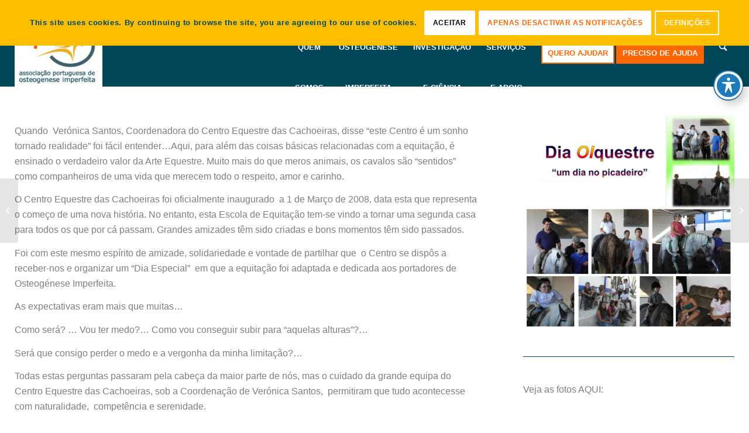

--- FILE ---
content_type: text/html; charset=UTF-8
request_url: https://apoi.pt/2010-projeto-atreve-te-a-viver/
body_size: 118977
content:
<!DOCTYPE html>
<html lang="pt-PT" class="html_stretched responsive av-preloader-disabled av-default-lightbox  html_header_top html_logo_left html_main_nav_header html_menu_right html_large html_header_sticky html_header_shrinking html_header_topbar_active html_mobile_menu_phone html_header_searchicon html_content_align_center html_header_unstick_top html_header_stretch_disabled html_minimal_header html_av-overlay-side html_av-overlay-side-classic html_av-submenu-noclone html_entry_id_5413 av-cookies-consent-show-message-bar av-cookies-cookie-consent-enabled av-cookies-can-opt-out av-cookies-user-needs-accept-button avia-cookie-check-browser-settings av-no-preview html_text_menu_active ">
<head>
<meta charset="UTF-8" />
<meta name="robots" content="index, follow" />


<!-- mobile setting -->
<meta name="viewport" content="width=device-width, initial-scale=1">

<!-- Scripts/CSS and wp_head hook -->
<title>2010 – Projeto Atreve-te A Viver &#8211; Apoi</title>
<meta name='robots' content='max-image-preview:large' />

				<script type='text/javascript'>

				function avia_cookie_check_sessionStorage()
				{
					//	FF throws error when all cookies blocked !!
					var sessionBlocked = false;
					try
					{
						var test = sessionStorage.getItem( 'aviaCookieRefused' ) != null;
					}
					catch(e)
					{
						sessionBlocked = true;
					}
					
					var aviaCookieRefused = ! sessionBlocked ? sessionStorage.getItem( 'aviaCookieRefused' ) : null;
					
					var html = document.getElementsByTagName('html')[0];

					/**
					 * Set a class to avoid calls to sessionStorage
					 */
					if( sessionBlocked || aviaCookieRefused )
					{
						if( html.className.indexOf('av-cookies-session-refused') < 0 )
						{
							html.className += ' av-cookies-session-refused';
						}
					}
					
					if( sessionBlocked || aviaCookieRefused || document.cookie.match(/aviaCookieConsent/) )
					{
						if( html.className.indexOf('av-cookies-user-silent-accept') >= 0 )
						{
							 html.className = html.className.replace(/\bav-cookies-user-silent-accept\b/g, '');
						}
					}
				}

				avia_cookie_check_sessionStorage();

			</script>
			<link rel='dns-prefetch' href='//fonts.googleapis.com' />
<link rel='dns-prefetch' href='//maxcdn.bootstrapcdn.com' />
<link rel='dns-prefetch' href='//www.googletagmanager.com' />
<link rel="alternate" type="application/rss+xml" title="Apoi &raquo; Feed" href="https://apoi.pt/feed/" />
<link rel="alternate" type="application/rss+xml" title="Apoi &raquo; Feed de comentários" href="https://apoi.pt/comments/feed/" />
<link rel="alternate" type="application/rss+xml" title="Feed de comentários de Apoi &raquo; 2010 – Projeto Atreve-te A Viver" href="https://apoi.pt/2010-projeto-atreve-te-a-viver/feed/" />

<!-- google webfont font replacement -->

			<script type='text/javascript'>

				(function() {
					
					/*	check if webfonts are disabled by user setting via cookie - or user must opt in.	*/
					var html = document.getElementsByTagName('html')[0];
					var cookie_check = html.className.indexOf('av-cookies-needs-opt-in') >= 0 || html.className.indexOf('av-cookies-can-opt-out') >= 0;
					var allow_continue = true;
					var silent_accept_cookie = html.className.indexOf('av-cookies-user-silent-accept') >= 0;

					if( cookie_check && ! silent_accept_cookie )
					{
						if( ! document.cookie.match(/aviaCookieConsent/) || html.className.indexOf('av-cookies-session-refused') >= 0 )
						{
							allow_continue = false;
						}
						else
						{
							if( ! document.cookie.match(/aviaPrivacyRefuseCookiesHideBar/) )
							{
								allow_continue = false;
							}
							else if( ! document.cookie.match(/aviaPrivacyEssentialCookiesEnabled/) )
							{
								allow_continue = false;
							}
							else if( document.cookie.match(/aviaPrivacyGoogleWebfontsDisabled/) )
							{
								allow_continue = false;
							}
						}
					}
					
					if( allow_continue )
					{
						var f = document.createElement('link');
					
						f.type 	= 'text/css';
						f.rel 	= 'stylesheet';
						f.href 	= '//fonts.googleapis.com/css?family=Lato:300,400,700%7COpen+Sans:400,600';
						f.id 	= 'avia-google-webfont';

						document.getElementsByTagName('head')[0].appendChild(f);
					}
				})();
			
			</script>
			<script type="text/javascript">
window._wpemojiSettings = {"baseUrl":"https:\/\/s.w.org\/images\/core\/emoji\/14.0.0\/72x72\/","ext":".png","svgUrl":"https:\/\/s.w.org\/images\/core\/emoji\/14.0.0\/svg\/","svgExt":".svg","source":{"concatemoji":"https:\/\/apoi.pt\/wp-includes\/js\/wp-emoji-release.min.js?ver=6.3.7"}};
/*! This file is auto-generated */
!function(i,n){var o,s,e;function c(e){try{var t={supportTests:e,timestamp:(new Date).valueOf()};sessionStorage.setItem(o,JSON.stringify(t))}catch(e){}}function p(e,t,n){e.clearRect(0,0,e.canvas.width,e.canvas.height),e.fillText(t,0,0);var t=new Uint32Array(e.getImageData(0,0,e.canvas.width,e.canvas.height).data),r=(e.clearRect(0,0,e.canvas.width,e.canvas.height),e.fillText(n,0,0),new Uint32Array(e.getImageData(0,0,e.canvas.width,e.canvas.height).data));return t.every(function(e,t){return e===r[t]})}function u(e,t,n){switch(t){case"flag":return n(e,"\ud83c\udff3\ufe0f\u200d\u26a7\ufe0f","\ud83c\udff3\ufe0f\u200b\u26a7\ufe0f")?!1:!n(e,"\ud83c\uddfa\ud83c\uddf3","\ud83c\uddfa\u200b\ud83c\uddf3")&&!n(e,"\ud83c\udff4\udb40\udc67\udb40\udc62\udb40\udc65\udb40\udc6e\udb40\udc67\udb40\udc7f","\ud83c\udff4\u200b\udb40\udc67\u200b\udb40\udc62\u200b\udb40\udc65\u200b\udb40\udc6e\u200b\udb40\udc67\u200b\udb40\udc7f");case"emoji":return!n(e,"\ud83e\udef1\ud83c\udffb\u200d\ud83e\udef2\ud83c\udfff","\ud83e\udef1\ud83c\udffb\u200b\ud83e\udef2\ud83c\udfff")}return!1}function f(e,t,n){var r="undefined"!=typeof WorkerGlobalScope&&self instanceof WorkerGlobalScope?new OffscreenCanvas(300,150):i.createElement("canvas"),a=r.getContext("2d",{willReadFrequently:!0}),o=(a.textBaseline="top",a.font="600 32px Arial",{});return e.forEach(function(e){o[e]=t(a,e,n)}),o}function t(e){var t=i.createElement("script");t.src=e,t.defer=!0,i.head.appendChild(t)}"undefined"!=typeof Promise&&(o="wpEmojiSettingsSupports",s=["flag","emoji"],n.supports={everything:!0,everythingExceptFlag:!0},e=new Promise(function(e){i.addEventListener("DOMContentLoaded",e,{once:!0})}),new Promise(function(t){var n=function(){try{var e=JSON.parse(sessionStorage.getItem(o));if("object"==typeof e&&"number"==typeof e.timestamp&&(new Date).valueOf()<e.timestamp+604800&&"object"==typeof e.supportTests)return e.supportTests}catch(e){}return null}();if(!n){if("undefined"!=typeof Worker&&"undefined"!=typeof OffscreenCanvas&&"undefined"!=typeof URL&&URL.createObjectURL&&"undefined"!=typeof Blob)try{var e="postMessage("+f.toString()+"("+[JSON.stringify(s),u.toString(),p.toString()].join(",")+"));",r=new Blob([e],{type:"text/javascript"}),a=new Worker(URL.createObjectURL(r),{name:"wpTestEmojiSupports"});return void(a.onmessage=function(e){c(n=e.data),a.terminate(),t(n)})}catch(e){}c(n=f(s,u,p))}t(n)}).then(function(e){for(var t in e)n.supports[t]=e[t],n.supports.everything=n.supports.everything&&n.supports[t],"flag"!==t&&(n.supports.everythingExceptFlag=n.supports.everythingExceptFlag&&n.supports[t]);n.supports.everythingExceptFlag=n.supports.everythingExceptFlag&&!n.supports.flag,n.DOMReady=!1,n.readyCallback=function(){n.DOMReady=!0}}).then(function(){return e}).then(function(){var e;n.supports.everything||(n.readyCallback(),(e=n.source||{}).concatemoji?t(e.concatemoji):e.wpemoji&&e.twemoji&&(t(e.twemoji),t(e.wpemoji)))}))}((window,document),window._wpemojiSettings);
</script>
<style type="text/css">
img.wp-smiley,
img.emoji {
	display: inline !important;
	border: none !important;
	box-shadow: none !important;
	height: 1em !important;
	width: 1em !important;
	margin: 0 0.07em !important;
	vertical-align: -0.1em !important;
	background: none !important;
	padding: 0 !important;
}
</style>
	<link rel='stylesheet' id='sbi_styles-css' href='https://apoi.pt/wp-content/plugins/instagram-feed/css/sbi-styles.min.css?ver=6.2.6' type='text/css' media='all' />
<link rel='stylesheet' id='wp-block-library-css' href='https://apoi.pt/wp-includes/css/dist/block-library/style.min.css?ver=6.3.7' type='text/css' media='all' />
<style id='filebird-block-filebird-gallery-style-inline-css' type='text/css'>
ul.filebird-block-filebird-gallery{margin:auto!important;padding:0!important;width:100%}ul.filebird-block-filebird-gallery.layout-grid{display:grid;grid-gap:20px;align-items:stretch;grid-template-columns:repeat(var(--columns),1fr);justify-items:stretch}ul.filebird-block-filebird-gallery.layout-grid li img{border:1px solid #ccc;box-shadow:2px 2px 6px 0 rgba(0,0,0,.3);height:100%;max-width:100%;-o-object-fit:cover;object-fit:cover;width:100%}ul.filebird-block-filebird-gallery.layout-masonry{-moz-column-count:var(--columns);-moz-column-gap:var(--space);column-gap:var(--space);-moz-column-width:var(--min-width);columns:var(--min-width) var(--columns);display:block;overflow:auto}ul.filebird-block-filebird-gallery.layout-masonry li{margin-bottom:var(--space)}ul.filebird-block-filebird-gallery li{list-style:none}ul.filebird-block-filebird-gallery li figure{height:100%;margin:0;padding:0;position:relative;width:100%}ul.filebird-block-filebird-gallery li figure figcaption{background:linear-gradient(0deg,rgba(0,0,0,.7),rgba(0,0,0,.3) 70%,transparent);bottom:0;box-sizing:border-box;color:#fff;font-size:.8em;margin:0;max-height:100%;overflow:auto;padding:3em .77em .7em;position:absolute;text-align:center;width:100%;z-index:2}ul.filebird-block-filebird-gallery li figure figcaption a{color:inherit}

</style>
<style id='classic-theme-styles-inline-css' type='text/css'>
/*! This file is auto-generated */
.wp-block-button__link{color:#fff;background-color:#32373c;border-radius:9999px;box-shadow:none;text-decoration:none;padding:calc(.667em + 2px) calc(1.333em + 2px);font-size:1.125em}.wp-block-file__button{background:#32373c;color:#fff;text-decoration:none}
</style>
<style id='global-styles-inline-css' type='text/css'>
body{--wp--preset--color--black: #000000;--wp--preset--color--cyan-bluish-gray: #abb8c3;--wp--preset--color--white: #ffffff;--wp--preset--color--pale-pink: #f78da7;--wp--preset--color--vivid-red: #cf2e2e;--wp--preset--color--luminous-vivid-orange: #ff6900;--wp--preset--color--luminous-vivid-amber: #fcb900;--wp--preset--color--light-green-cyan: #7bdcb5;--wp--preset--color--vivid-green-cyan: #00d084;--wp--preset--color--pale-cyan-blue: #8ed1fc;--wp--preset--color--vivid-cyan-blue: #0693e3;--wp--preset--color--vivid-purple: #9b51e0;--wp--preset--gradient--vivid-cyan-blue-to-vivid-purple: linear-gradient(135deg,rgba(6,147,227,1) 0%,rgb(155,81,224) 100%);--wp--preset--gradient--light-green-cyan-to-vivid-green-cyan: linear-gradient(135deg,rgb(122,220,180) 0%,rgb(0,208,130) 100%);--wp--preset--gradient--luminous-vivid-amber-to-luminous-vivid-orange: linear-gradient(135deg,rgba(252,185,0,1) 0%,rgba(255,105,0,1) 100%);--wp--preset--gradient--luminous-vivid-orange-to-vivid-red: linear-gradient(135deg,rgba(255,105,0,1) 0%,rgb(207,46,46) 100%);--wp--preset--gradient--very-light-gray-to-cyan-bluish-gray: linear-gradient(135deg,rgb(238,238,238) 0%,rgb(169,184,195) 100%);--wp--preset--gradient--cool-to-warm-spectrum: linear-gradient(135deg,rgb(74,234,220) 0%,rgb(151,120,209) 20%,rgb(207,42,186) 40%,rgb(238,44,130) 60%,rgb(251,105,98) 80%,rgb(254,248,76) 100%);--wp--preset--gradient--blush-light-purple: linear-gradient(135deg,rgb(255,206,236) 0%,rgb(152,150,240) 100%);--wp--preset--gradient--blush-bordeaux: linear-gradient(135deg,rgb(254,205,165) 0%,rgb(254,45,45) 50%,rgb(107,0,62) 100%);--wp--preset--gradient--luminous-dusk: linear-gradient(135deg,rgb(255,203,112) 0%,rgb(199,81,192) 50%,rgb(65,88,208) 100%);--wp--preset--gradient--pale-ocean: linear-gradient(135deg,rgb(255,245,203) 0%,rgb(182,227,212) 50%,rgb(51,167,181) 100%);--wp--preset--gradient--electric-grass: linear-gradient(135deg,rgb(202,248,128) 0%,rgb(113,206,126) 100%);--wp--preset--gradient--midnight: linear-gradient(135deg,rgb(2,3,129) 0%,rgb(40,116,252) 100%);--wp--preset--font-size--small: 13px;--wp--preset--font-size--medium: 20px;--wp--preset--font-size--large: 36px;--wp--preset--font-size--x-large: 42px;--wp--preset--spacing--20: 0.44rem;--wp--preset--spacing--30: 0.67rem;--wp--preset--spacing--40: 1rem;--wp--preset--spacing--50: 1.5rem;--wp--preset--spacing--60: 2.25rem;--wp--preset--spacing--70: 3.38rem;--wp--preset--spacing--80: 5.06rem;--wp--preset--shadow--natural: 6px 6px 9px rgba(0, 0, 0, 0.2);--wp--preset--shadow--deep: 12px 12px 50px rgba(0, 0, 0, 0.4);--wp--preset--shadow--sharp: 6px 6px 0px rgba(0, 0, 0, 0.2);--wp--preset--shadow--outlined: 6px 6px 0px -3px rgba(255, 255, 255, 1), 6px 6px rgba(0, 0, 0, 1);--wp--preset--shadow--crisp: 6px 6px 0px rgba(0, 0, 0, 1);}:where(.is-layout-flex){gap: 0.5em;}:where(.is-layout-grid){gap: 0.5em;}body .is-layout-flow > .alignleft{float: left;margin-inline-start: 0;margin-inline-end: 2em;}body .is-layout-flow > .alignright{float: right;margin-inline-start: 2em;margin-inline-end: 0;}body .is-layout-flow > .aligncenter{margin-left: auto !important;margin-right: auto !important;}body .is-layout-constrained > .alignleft{float: left;margin-inline-start: 0;margin-inline-end: 2em;}body .is-layout-constrained > .alignright{float: right;margin-inline-start: 2em;margin-inline-end: 0;}body .is-layout-constrained > .aligncenter{margin-left: auto !important;margin-right: auto !important;}body .is-layout-constrained > :where(:not(.alignleft):not(.alignright):not(.alignfull)){max-width: var(--wp--style--global--content-size);margin-left: auto !important;margin-right: auto !important;}body .is-layout-constrained > .alignwide{max-width: var(--wp--style--global--wide-size);}body .is-layout-flex{display: flex;}body .is-layout-flex{flex-wrap: wrap;align-items: center;}body .is-layout-flex > *{margin: 0;}body .is-layout-grid{display: grid;}body .is-layout-grid > *{margin: 0;}:where(.wp-block-columns.is-layout-flex){gap: 2em;}:where(.wp-block-columns.is-layout-grid){gap: 2em;}:where(.wp-block-post-template.is-layout-flex){gap: 1.25em;}:where(.wp-block-post-template.is-layout-grid){gap: 1.25em;}.has-black-color{color: var(--wp--preset--color--black) !important;}.has-cyan-bluish-gray-color{color: var(--wp--preset--color--cyan-bluish-gray) !important;}.has-white-color{color: var(--wp--preset--color--white) !important;}.has-pale-pink-color{color: var(--wp--preset--color--pale-pink) !important;}.has-vivid-red-color{color: var(--wp--preset--color--vivid-red) !important;}.has-luminous-vivid-orange-color{color: var(--wp--preset--color--luminous-vivid-orange) !important;}.has-luminous-vivid-amber-color{color: var(--wp--preset--color--luminous-vivid-amber) !important;}.has-light-green-cyan-color{color: var(--wp--preset--color--light-green-cyan) !important;}.has-vivid-green-cyan-color{color: var(--wp--preset--color--vivid-green-cyan) !important;}.has-pale-cyan-blue-color{color: var(--wp--preset--color--pale-cyan-blue) !important;}.has-vivid-cyan-blue-color{color: var(--wp--preset--color--vivid-cyan-blue) !important;}.has-vivid-purple-color{color: var(--wp--preset--color--vivid-purple) !important;}.has-black-background-color{background-color: var(--wp--preset--color--black) !important;}.has-cyan-bluish-gray-background-color{background-color: var(--wp--preset--color--cyan-bluish-gray) !important;}.has-white-background-color{background-color: var(--wp--preset--color--white) !important;}.has-pale-pink-background-color{background-color: var(--wp--preset--color--pale-pink) !important;}.has-vivid-red-background-color{background-color: var(--wp--preset--color--vivid-red) !important;}.has-luminous-vivid-orange-background-color{background-color: var(--wp--preset--color--luminous-vivid-orange) !important;}.has-luminous-vivid-amber-background-color{background-color: var(--wp--preset--color--luminous-vivid-amber) !important;}.has-light-green-cyan-background-color{background-color: var(--wp--preset--color--light-green-cyan) !important;}.has-vivid-green-cyan-background-color{background-color: var(--wp--preset--color--vivid-green-cyan) !important;}.has-pale-cyan-blue-background-color{background-color: var(--wp--preset--color--pale-cyan-blue) !important;}.has-vivid-cyan-blue-background-color{background-color: var(--wp--preset--color--vivid-cyan-blue) !important;}.has-vivid-purple-background-color{background-color: var(--wp--preset--color--vivid-purple) !important;}.has-black-border-color{border-color: var(--wp--preset--color--black) !important;}.has-cyan-bluish-gray-border-color{border-color: var(--wp--preset--color--cyan-bluish-gray) !important;}.has-white-border-color{border-color: var(--wp--preset--color--white) !important;}.has-pale-pink-border-color{border-color: var(--wp--preset--color--pale-pink) !important;}.has-vivid-red-border-color{border-color: var(--wp--preset--color--vivid-red) !important;}.has-luminous-vivid-orange-border-color{border-color: var(--wp--preset--color--luminous-vivid-orange) !important;}.has-luminous-vivid-amber-border-color{border-color: var(--wp--preset--color--luminous-vivid-amber) !important;}.has-light-green-cyan-border-color{border-color: var(--wp--preset--color--light-green-cyan) !important;}.has-vivid-green-cyan-border-color{border-color: var(--wp--preset--color--vivid-green-cyan) !important;}.has-pale-cyan-blue-border-color{border-color: var(--wp--preset--color--pale-cyan-blue) !important;}.has-vivid-cyan-blue-border-color{border-color: var(--wp--preset--color--vivid-cyan-blue) !important;}.has-vivid-purple-border-color{border-color: var(--wp--preset--color--vivid-purple) !important;}.has-vivid-cyan-blue-to-vivid-purple-gradient-background{background: var(--wp--preset--gradient--vivid-cyan-blue-to-vivid-purple) !important;}.has-light-green-cyan-to-vivid-green-cyan-gradient-background{background: var(--wp--preset--gradient--light-green-cyan-to-vivid-green-cyan) !important;}.has-luminous-vivid-amber-to-luminous-vivid-orange-gradient-background{background: var(--wp--preset--gradient--luminous-vivid-amber-to-luminous-vivid-orange) !important;}.has-luminous-vivid-orange-to-vivid-red-gradient-background{background: var(--wp--preset--gradient--luminous-vivid-orange-to-vivid-red) !important;}.has-very-light-gray-to-cyan-bluish-gray-gradient-background{background: var(--wp--preset--gradient--very-light-gray-to-cyan-bluish-gray) !important;}.has-cool-to-warm-spectrum-gradient-background{background: var(--wp--preset--gradient--cool-to-warm-spectrum) !important;}.has-blush-light-purple-gradient-background{background: var(--wp--preset--gradient--blush-light-purple) !important;}.has-blush-bordeaux-gradient-background{background: var(--wp--preset--gradient--blush-bordeaux) !important;}.has-luminous-dusk-gradient-background{background: var(--wp--preset--gradient--luminous-dusk) !important;}.has-pale-ocean-gradient-background{background: var(--wp--preset--gradient--pale-ocean) !important;}.has-electric-grass-gradient-background{background: var(--wp--preset--gradient--electric-grass) !important;}.has-midnight-gradient-background{background: var(--wp--preset--gradient--midnight) !important;}.has-small-font-size{font-size: var(--wp--preset--font-size--small) !important;}.has-medium-font-size{font-size: var(--wp--preset--font-size--medium) !important;}.has-large-font-size{font-size: var(--wp--preset--font-size--large) !important;}.has-x-large-font-size{font-size: var(--wp--preset--font-size--x-large) !important;}
.wp-block-navigation a:where(:not(.wp-element-button)){color: inherit;}
:where(.wp-block-post-template.is-layout-flex){gap: 1.25em;}:where(.wp-block-post-template.is-layout-grid){gap: 1.25em;}
:where(.wp-block-columns.is-layout-flex){gap: 2em;}:where(.wp-block-columns.is-layout-grid){gap: 2em;}
.wp-block-pullquote{font-size: 1.5em;line-height: 1.6;}
</style>
<link rel='stylesheet' id='acwp-main-css-css' href='https://apoi.pt/wp-content/plugins/accessible-poetry/assets/css/main.css?ver=6.3.7' type='text/css' media='all' />
<link rel='stylesheet' id='acwp-mdi-css' href='https://fonts.googleapis.com/icon?family=Material+Icons&#038;ver=6.3.7' type='text/css' media='all' />
<link rel='stylesheet' id='contact-form-7-css' href='https://apoi.pt/wp-content/plugins/contact-form-7/includes/css/styles.css?ver=5.9.8' type='text/css' media='all' />
<link rel='stylesheet' id='ctf_styles-css' href='https://apoi.pt/wp-content/plugins/custom-twitter-feeds/css/ctf-styles.min.css?ver=2.3.1' type='text/css' media='all' />
<link rel='stylesheet' id='cff-css' href='https://apoi.pt/wp-content/plugins/custom-facebook-feed/assets/css/cff-style.min.css?ver=4.2' type='text/css' media='all' />
<link rel='stylesheet' id='sb-font-awesome-css' href='https://maxcdn.bootstrapcdn.com/font-awesome/4.7.0/css/font-awesome.min.css?ver=6.3.7' type='text/css' media='all' />
<link rel='stylesheet' id='avia-merged-styles-css' href='https://apoi.pt/wp-content/uploads/dynamic_avia/avia-merged-styles-79587a86b7105309521acb9573ead049---65fbefeae4cdf.css' type='text/css' media='all' />
<script type='text/javascript' src='https://apoi.pt/wp-includes/js/jquery/jquery.min.js?ver=3.7.0' id='jquery-core-js'></script>
<script type='text/javascript' src='https://apoi.pt/wp-includes/js/jquery/jquery-migrate.min.js?ver=3.4.1' id='jquery-migrate-js'></script>
<link rel="https://api.w.org/" href="https://apoi.pt/wp-json/" /><link rel="alternate" type="application/json" href="https://apoi.pt/wp-json/wp/v2/posts/5413" /><link rel="EditURI" type="application/rsd+xml" title="RSD" href="https://apoi.pt/xmlrpc.php?rsd" />
<meta name="generator" content="WordPress 6.3.7" />
<link rel="canonical" href="https://apoi.pt/2010-projeto-atreve-te-a-viver/" />
<link rel='shortlink' href='https://apoi.pt/?p=5413' />
<link rel="alternate" type="application/json+oembed" href="https://apoi.pt/wp-json/oembed/1.0/embed?url=https%3A%2F%2Fapoi.pt%2F2010-projeto-atreve-te-a-viver%2F" />
<link rel="alternate" type="text/xml+oembed" href="https://apoi.pt/wp-json/oembed/1.0/embed?url=https%3A%2F%2Fapoi.pt%2F2010-projeto-atreve-te-a-viver%2F&#038;format=xml" />
		<script type="text/javascript">
			//<![CDATA[
			var show_msg = '';
			if (show_msg !== '0') {
				var options = {view_src: "View Source is disabled!", inspect_elem: "Inspect Element is disabled!", right_click: "Right click is disabled!", copy_cut_paste_content: "Cut/Copy/Paste is disabled!", image_drop: "Image Drag-n-Drop is disabled!" }
			} else {
				var options = '';
			}

         	function nocontextmenu(e) { return false; }
         	document.oncontextmenu = nocontextmenu;
         	document.ondragstart = function() { return false;}

			document.onmousedown = function (event) {
				event = (event || window.event);
				if (event.keyCode === 123) {
					if (show_msg !== '0') {show_toast('inspect_elem');}
					return false;
				}
			}
			document.onkeydown = function (event) {
				event = (event || window.event);
				//alert(event.keyCode);   return false;
				if (event.keyCode === 123 ||
						event.ctrlKey && event.shiftKey && event.keyCode === 73 ||
						event.ctrlKey && event.shiftKey && event.keyCode === 75) {
					if (show_msg !== '0') {show_toast('inspect_elem');}
					return false;
				}
				if (event.ctrlKey && event.keyCode === 85) {
					if (show_msg !== '0') {show_toast('view_src');}
					return false;
				}
			}
			function addMultiEventListener(element, eventNames, listener) {
				var events = eventNames.split(' ');
				for (var i = 0, iLen = events.length; i < iLen; i++) {
					element.addEventListener(events[i], function (e) {
						e.preventDefault();
						if (show_msg !== '0') {
							show_toast(listener);
						}
					});
				}
			}
			addMultiEventListener(document, 'contextmenu', 'right_click');
			addMultiEventListener(document, 'cut copy paste print', 'copy_cut_paste_content');
			addMultiEventListener(document, 'drag drop', 'image_drop');
			function show_toast(text) {
				var x = document.getElementById("amm_drcfw_toast_msg");
				x.innerHTML = eval('options.' + text);
				x.className = "show";
				setTimeout(function () {
					x.className = x.className.replace("show", "")
				}, 3000);
			}
		//]]>
		</script>
		<style type="text/css">body * :not(input):not(textarea){user-select:none !important; -webkit-touch-callout: none !important;  -webkit-user-select: none !important; -moz-user-select:none !important; -khtml-user-select:none !important; -ms-user-select: none !important;}#amm_drcfw_toast_msg{visibility:hidden;min-width:250px;margin-left:-125px;background-color:#333;color:#fff;text-align:center;border-radius:2px;padding:16px;position:fixed;z-index:999;left:50%;bottom:30px;font-size:17px}#amm_drcfw_toast_msg.show{visibility:visible;-webkit-animation:fadein .5s,fadeout .5s 2.5s;animation:fadein .5s,fadeout .5s 2.5s}@-webkit-keyframes fadein{from{bottom:0;opacity:0}to{bottom:30px;opacity:1}}@keyframes fadein{from{bottom:0;opacity:0}to{bottom:30px;opacity:1}}@-webkit-keyframes fadeout{from{bottom:30px;opacity:1}to{bottom:0;opacity:0}}@keyframes fadeout{from{bottom:30px;opacity:1}to{bottom:0;opacity:0}}</style>
		<meta name="generator" content="Site Kit by Google 1.170.0" /><link rel="apple-touch-icon" sizes="152x152" href="/wp-content/uploads/fbrfg/apple-touch-icon.png">
<link rel="icon" type="image/png" sizes="32x32" href="/wp-content/uploads/fbrfg/favicon-32x32.png">
<link rel="icon" type="image/png" sizes="16x16" href="/wp-content/uploads/fbrfg/favicon-16x16.png">
<link rel="manifest" href="/wp-content/uploads/fbrfg/site.webmanifest">
<link rel="shortcut icon" href="/wp-content/uploads/fbrfg/favicon.ico">
<meta name="msapplication-TileColor" content="#da532c">
<meta name="msapplication-config" content="/wp-content/uploads/fbrfg/browserconfig.xml">
<meta name="theme-color" content="#ffffff"><link rel="profile" href="http://gmpg.org/xfn/11" />
<link rel="alternate" type="application/rss+xml" title="Apoi RSS2 Feed" href="https://apoi.pt/feed/" />
<link rel="pingback" href="https://apoi.pt/xmlrpc.php" />
<!--[if lt IE 9]><script src="https://apoi.pt/wp-content/themes/enfold/js/html5shiv.js"></script><![endif]-->
<link rel="icon" href="https://apoi.pt/wp-content/uploads/2015/08/apoi-favicon2.png" type="image/png">

<!-- To speed up the rendering and to display the site as fast as possible to the user we include some styles and scripts for above the fold content inline -->
<script type="text/javascript">'use strict';var avia_is_mobile=!1;if(/Android|webOS|iPhone|iPad|iPod|BlackBerry|IEMobile|Opera Mini/i.test(navigator.userAgent)&&'ontouchstart' in document.documentElement){avia_is_mobile=!0;document.documentElement.className+=' avia_mobile '}
else{document.documentElement.className+=' avia_desktop '};document.documentElement.className+=' js_active ';(function(){var e=['-webkit-','-moz-','-ms-',''],n='';for(var t in e){if(e[t]+'transform' in document.documentElement.style){document.documentElement.className+=' avia_transform ';n=e[t]+'transform'};if(e[t]+'perspective' in document.documentElement.style)document.documentElement.className+=' avia_transform3d '};if(typeof document.getElementsByClassName=='function'&&typeof document.documentElement.getBoundingClientRect=='function'&&avia_is_mobile==!1){if(n&&window.innerHeight>0){setTimeout(function(){var e=0,o={},a=0,t=document.getElementsByClassName('av-parallax'),i=window.pageYOffset||document.documentElement.scrollTop;for(e=0;e<t.length;e++){t[e].style.top='0px';o=t[e].getBoundingClientRect();a=Math.ceil((window.innerHeight+i-o.top)*0.3);t[e].style[n]='translate(0px, '+a+'px)';t[e].style.top='auto';t[e].className+=' enabled-parallax '}},50)}}})();</script><style type='text/css'>
@font-face {font-family: 'entypo-fontello'; font-weight: normal; font-style: normal; font-display: auto;
src: url('https://apoi.pt/wp-content/themes/enfold/config-templatebuilder/avia-template-builder/assets/fonts/entypo-fontello.woff2') format('woff2'),
url('https://apoi.pt/wp-content/themes/enfold/config-templatebuilder/avia-template-builder/assets/fonts/entypo-fontello.woff') format('woff'),
url('https://apoi.pt/wp-content/themes/enfold/config-templatebuilder/avia-template-builder/assets/fonts/entypo-fontello.ttf') format('truetype'), 
url('https://apoi.pt/wp-content/themes/enfold/config-templatebuilder/avia-template-builder/assets/fonts/entypo-fontello.svg#entypo-fontello') format('svg'),
url('https://apoi.pt/wp-content/themes/enfold/config-templatebuilder/avia-template-builder/assets/fonts/entypo-fontello.eot'),
url('https://apoi.pt/wp-content/themes/enfold/config-templatebuilder/avia-template-builder/assets/fonts/entypo-fontello.eot?#iefix') format('embedded-opentype');
} #top .avia-font-entypo-fontello, body .avia-font-entypo-fontello, html body [data-av_iconfont='entypo-fontello']:before{ font-family: 'entypo-fontello'; }
</style>

<!--
Debugging Info for Theme support: 

Theme: Enfold
Version: 4.7.6.4
Installed: enfold
AviaFramework Version: 5.0
AviaBuilder Version: 4.7.6.4
aviaElementManager Version: 1.0.1
ML:256-PU:75-PLA:15
WP:6.3.7
Compress: CSS:all theme files - JS:all theme files
Updates: enabled - token has changed and not verified
PLAu:14
-->
</head>




<body id="top" class="post-template-default single single-post postid-5413 single-format-standard  rtl_columns stretched lato open_sans acwp-readable-arial acwp-fromtop" itemscope="itemscope" itemtype="https://schema.org/WebPage" >

	
	<div id='wrap_all'>

	
<header id='header' class='all_colors header_color dark_bg_color  av_header_top av_logo_left av_main_nav_header av_menu_right av_large av_header_sticky av_header_shrinking av_header_stretch_disabled av_mobile_menu_phone av_header_searchicon av_header_unstick_top av_minimal_header av_bottom_nav_disabled  av_header_border_disabled'  role="banner" itemscope="itemscope" itemtype="https://schema.org/WPHeader" >

		<div id='header_meta' class='container_wrap container_wrap_meta  av_icon_active_right av_extra_header_active av_secondary_right av_phone_active_left av_entry_id_5413'>
		
			      <div class='container'>
			      <ul class='noLightbox social_bookmarks icon_count_6'><li class='social_bookmarks_twitter av-social-link-twitter social_icon_1'><a target="_blank" aria-label="Link to Twitter" href='https://twitter.com/apoi_2006' aria-hidden='false' data-av_icon='' data-av_iconfont='entypo-fontello' title='Twitter' rel="noopener"><span class='avia_hidden_link_text'>Twitter</span></a></li><li class='social_bookmarks_facebook av-social-link-facebook social_icon_2'><a target="_blank" aria-label="Link to Facebook" href='https://www.facebook.com/a.p.osteogeneseimperfeita/' aria-hidden='false' data-av_icon='' data-av_iconfont='entypo-fontello' title='Facebook' rel="noopener"><span class='avia_hidden_link_text'>Facebook</span></a></li><li class='social_bookmarks_instagram av-social-link-instagram social_icon_3'><a target="_blank" aria-label="Link to Instagram" href='https://www.instagram.com/apoi2006' aria-hidden='false' data-av_icon='' data-av_iconfont='entypo-fontello' title='Instagram' rel="noopener"><span class='avia_hidden_link_text'>Instagram</span></a></li><li class='social_bookmarks_youtube av-social-link-youtube social_icon_4'><a target="_blank" aria-label="Link to Youtube" href='https://www.youtube.com/channel/UCRiBcxkQBbMsjyx1Riu9KMw' aria-hidden='false' data-av_icon='' data-av_iconfont='entypo-fontello' title='Youtube' rel="noopener"><span class='avia_hidden_link_text'>Youtube</span></a></li><li class='social_bookmarks_linkedin av-social-link-linkedin social_icon_5'><a target="_blank" aria-label="Link to LinkedIn" href='https://www.linkedin.com/company/associacao-portuguesa-de-osteogenese-imperfeita/' aria-hidden='false' data-av_icon='' data-av_iconfont='entypo-fontello' title='LinkedIn' rel="noopener"><span class='avia_hidden_link_text'>LinkedIn</span></a></li><li class='social_bookmarks_pinterest av-social-link-pinterest social_icon_6'><a target="_blank" aria-label="Link to Pinterest" href='https://www.pinterest.pt/apoi2006/' aria-hidden='false' data-av_icon='' data-av_iconfont='entypo-fontello' title='Pinterest' rel="noopener"><span class='avia_hidden_link_text'>Pinterest</span></a></li></ul><nav class='sub_menu'  role="navigation" itemscope="itemscope" itemtype="https://schema.org/SiteNavigationElement" ><ul id="avia2-menu" class="menu"><li id="menu-item-4188" class="menu-item menu-item-type-post_type menu-item-object-page menu-item-4188"><a href="https://apoi.pt/contatos/">CONTACTOS</a></li>
</ul></nav><div class='phone-info with_nav'><span>Bem vindo à Associação Portuguesa de Osteogénese Imperfeita</span></div>			      </div>
		</div>

		<div  id='header_main' class='container_wrap container_wrap_logo'>
	
        <div class='container av-logo-container'><div class='inner-container'><span class='logo'><a href='https://apoi.pt/'><img height="100" width="300" src='https://apoi.pt/wp-content/uploads/2015/05/apoi_logo2-e1430842019271.jpg' alt='Apoi' title='' /></a></span><nav class='main_menu' data-selectname='Select a page'  role="navigation" itemscope="itemscope" itemtype="https://schema.org/SiteNavigationElement" ><div class="avia-menu av-main-nav-wrap"><ul id="avia-menu" class="menu av-main-nav"><li id="menu-item-3617" class="menu-item menu-item-type-custom menu-item-object-custom menu-item-has-children menu-item-top-level menu-item-top-level-1"><a href="#" itemprop="url"><span class="avia-bullet"></span><span class="avia-menu-text">Quem<span class="menu-break">Somos</span></span><span class="avia-menu-fx"><span class="avia-arrow-wrap"><span class="avia-arrow"></span></span></span></a>


<ul class="sub-menu">
	<li id="menu-item-3615" class="menu-item menu-item-type-post_type menu-item-object-page"><a href="https://apoi.pt/a-equipa/" itemprop="url"><span class="avia-bullet"></span><span class="avia-menu-text">A equipa</span></a></li>
	<li id="menu-item-8434" class="menu-item menu-item-type-post_type menu-item-object-page"><a href="https://apoi.pt/nucleo-jovens/" itemprop="url"><span class="avia-bullet"></span><span class="avia-menu-text">Núcleo de Jovens</span></a></li>
	<li id="menu-item-3614" class="menu-item menu-item-type-post_type menu-item-object-page"><a href="https://apoi.pt/documentos-oficiais/" itemprop="url"><span class="avia-bullet"></span><span class="avia-menu-text">Documentos Oficiais</span></a></li>
	<li id="menu-item-5021" class="menu-item menu-item-type-post_type menu-item-object-page"><a href="https://apoi.pt/projetos/inclusao-social/" itemprop="url"><span class="avia-bullet"></span><span class="avia-menu-text">Projetos</span></a></li>
</ul>
</li>
<li id="menu-item-3653" class="menu-item menu-item-type-custom menu-item-object-custom menu-item-has-children menu-item-top-level menu-item-top-level-2"><a href="#" itemprop="url"><span class="avia-bullet"></span><span class="avia-menu-text">Osteogénese<span class="menu-break">Imperfeita</span></span><span class="avia-menu-fx"><span class="avia-arrow-wrap"><span class="avia-arrow"></span></span></span></a>


<ul class="sub-menu">
	<li id="menu-item-3648" class="menu-item menu-item-type-post_type menu-item-object-page"><a href="https://apoi.pt/o-que-e-a-oi-2/" itemprop="url"><span class="avia-bullet"></span><span class="avia-menu-text">O que é a OI</span></a></li>
	<li id="menu-item-8619" class="menu-item menu-item-type-post_type menu-item-object-page"><a href="https://apoi.pt/dia-da-oi/" itemprop="url"><span class="avia-bullet"></span><span class="avia-menu-text">Dia da Osteogénese Imperfeita</span></a></li>
	<li id="menu-item-3647" class="menu-item menu-item-type-post_type menu-item-object-page"><a href="https://apoi.pt/truques-e-dicas-para-o-dia-a-dia/" itemprop="url"><span class="avia-bullet"></span><span class="avia-menu-text">Truques e Dicas</span></a></li>
	<li id="menu-item-3646" class="menu-item menu-item-type-post_type menu-item-object-page"><a href="https://apoi.pt/publicacoes/" itemprop="url"><span class="avia-bullet"></span><span class="avia-menu-text">Publicações</span></a></li>
	<li id="menu-item-3645" class="menu-item menu-item-type-post_type menu-item-object-page"><a href="https://apoi.pt/podcasts-e-webinares/" itemprop="url"><span class="avia-bullet"></span><span class="avia-menu-text">Videos</span></a></li>
</ul>
</li>
<li id="menu-item-3667" class="twoliner menu-item menu-item-type-custom menu-item-object-custom menu-item-has-children menu-item-top-level menu-item-top-level-3"><a href="#" itemprop="url"><span class="avia-bullet"></span><span class="avia-menu-text">Investigação<span class="menu-break">e Ciência</span></span><span class="avia-menu-fx"><span class="avia-arrow-wrap"><span class="avia-arrow"></span></span></span></a>


<ul class="sub-menu">
	<li id="menu-item-7109" class="menu-item menu-item-type-custom menu-item-object-custom"><a href="https://apoi.pt/gabinete-de-apoio-a-investigacao/#projetos_investigacao" itemprop="url"><span class="avia-bullet"></span><span class="avia-menu-text">Participe na Investigação</span></a></li>
</ul>
</li>
<li id="menu-item-3666" class="menu-item menu-item-type-custom menu-item-object-custom menu-item-has-children menu-item-top-level menu-item-top-level-4"><a href="#" itemprop="url"><span class="avia-bullet"></span><span class="avia-menu-text">Serviços<span class="menu-break">e apoio</span></span><span class="avia-menu-fx"><span class="avia-arrow-wrap"><span class="avia-arrow"></span></span></span></a>


<ul class="sub-menu">
	<li id="menu-item-6908" class="menu-item menu-item-type-post_type menu-item-object-page"><a href="https://apoi.pt/gabinete-de-consultadoria/" itemprop="url"><span class="avia-bullet"></span><span class="avia-menu-text">Aconselhamento</span></a></li>
	<li id="menu-item-5430" class="menu-item menu-item-type-post_type menu-item-object-portfolio"><a href="https://apoi.pt/projetos-apoi/apoiar-te/" itemprop="url"><span class="avia-bullet"></span><span class="avia-menu-text">Ajudas técnicas</span></a></li>
	<li id="menu-item-6648" class="menu-item menu-item-type-post_type menu-item-object-page"><a href="https://apoi.pt/oportunidades-de-descontos/" itemprop="url"><span class="avia-bullet"></span><span class="avia-menu-text">Oportunidades de descontos</span></a></li>
</ul>
</li>
<li id="menu-item-3654" class="menu-item menu-item-type-custom menu-item-object-custom menu-item-has-children av-menu-button av-menu-button-bordered menu-item-top-level menu-item-top-level-5"><a href="#" itemprop="url"><span class="avia-bullet"></span><span class="avia-menu-text">Quero ajudar</span><span class="avia-menu-fx"><span class="avia-arrow-wrap"><span class="avia-arrow"></span></span></span></a>


<ul class="sub-menu">
	<li id="menu-item-3643" class="menu-item menu-item-type-post_type menu-item-object-page"><a href="https://apoi.pt/ser-membro/" itemprop="url"><span class="avia-bullet"></span><span class="avia-menu-text">Ser MEMBRO</span></a></li>
	<li id="menu-item-3642" class="menu-item menu-item-type-post_type menu-item-object-page"><a href="https://apoi.pt/doar/" itemprop="url"><span class="avia-bullet"></span><span class="avia-menu-text">Doar</span></a></li>
	<li id="menu-item-8866" class="menu-item menu-item-type-post_type menu-item-object-page"><a href="https://apoi.pt/consignacao-05-do-irs/" itemprop="url"><span class="avia-bullet"></span><span class="avia-menu-text">Consignação 0,5% do IRS</span></a></li>
	<li id="menu-item-3641" class="menu-item menu-item-type-post_type menu-item-object-page"><a href="https://apoi.pt/voluntariado/" itemprop="url"><span class="avia-bullet"></span><span class="avia-menu-text">Voluntariado</span></a></li>
</ul>
</li>
<li id="menu-item-3655" class="menu-item menu-item-type-custom menu-item-object-custom menu-item-has-children av-menu-button av-menu-button-colored menu-item-top-level menu-item-top-level-6"><a href="#" itemprop="url"><span class="avia-bullet"></span><span class="avia-menu-text">Preciso de ajuda</span><span class="avia-menu-fx"><span class="avia-arrow-wrap"><span class="avia-arrow"></span></span></span></a>


<ul class="sub-menu">
	<li id="menu-item-6907" class="menu-item menu-item-type-post_type menu-item-object-page"><a href="https://apoi.pt/gabinete-de-consultadoria/" itemprop="url"><span class="avia-bullet"></span><span class="avia-menu-text">Programa Consultadoria</span></a></li>
</ul>
</li>
<li id="menu-item-search" class="noMobile menu-item menu-item-search-dropdown menu-item-avia-special"><a aria-label="Search" href="?s=" rel="nofollow" data-avia-search-tooltip="

&lt;form role=&quot;search&quot; action=&quot;https://apoi.pt/&quot; id=&quot;searchform&quot; method=&quot;get&quot; class=&quot;&quot;&gt;
	&lt;div&gt;
		&lt;input type=&quot;submit&quot; value=&quot;&quot; id=&quot;searchsubmit&quot; class=&quot;button avia-font-entypo-fontello&quot; /&gt;
		&lt;input type=&quot;text&quot; id=&quot;s&quot; name=&quot;s&quot; value=&quot;&quot; placeholder='Search' /&gt;
			&lt;/div&gt;
&lt;/form&gt;" aria-hidden='false' data-av_icon='' data-av_iconfont='entypo-fontello'><span class="avia_hidden_link_text">Search</span></a></li><li class="av-burger-menu-main menu-item-avia-special ">
	        			<a href="#" aria-label="Menu" aria-hidden="false">
							<span class="av-hamburger av-hamburger--spin av-js-hamburger">
								<span class="av-hamburger-box">
						          <span class="av-hamburger-inner"></span>
						          <strong>Menu</strong>
								</span>
							</span>
							<span class="avia_hidden_link_text">Menu</span>
						</a>
	        		   </li></ul></div></nav></div> </div> 
		<!-- end container_wrap-->
		</div>
		<div class='header_bg'></div>

<!-- end header -->
</header>
		
	<div id='main' class='all_colors' data-scroll-offset='116'>

	<div   class='main_color container_wrap_first container_wrap fullsize' style=' '  ><div class='container' ><main  role="main" itemscope="itemscope" itemtype="https://schema.org/Blog"  class='template-page content  av-content-full alpha units'><div class='post-entry post-entry-type-page post-entry-5413'><div class='entry-content-wrapper clearfix'><div class="flex_column av_two_third  flex_column_div av-zero-column-padding first  avia-builder-el-0  el_before_av_one_third  avia-builder-el-first  " style='border-radius:0px; '><section class="av_textblock_section "  itemscope="itemscope" itemtype="https://schema.org/BlogPosting" itemprop="blogPost" ><div class='avia_textblock  '   itemprop="text" ><p>Quando  Verónica Santos, Coordenadora do Centro Equestre das Cachoeiras, disse “este Centro é um sonho tornado realidade” foi fácil entender…Aqui, para além das coisas básicas relacionadas com a equitação, é ensinado o verdadeiro valor da Arte Equestre. Muito mais do que meros animais, os cavalos são “sentidos” como companheiros de uma vida que merecem todo o respeito, amor e carinho.</p>
<p>O Centro Equestre das Cachoeiras foi oficialmente inaugurado  a 1 de Março de 2008, data esta que representa o começo de uma nova história. No entanto, esta Escola de Equitação tem-se vindo a tornar uma segunda casa para todos os que por cá passam. Grandes amizades têm sido criadas e bons momentos têm sido passados.</p>
<p>Foi com este mesmo espírito de amizade, solidariedade e vontade de partilhar que  o Centro se dispôs a receber-nos e organizar um “Dia Especial”  em que a equitação foi adaptada e dedicada aos portadores de Osteogénese Imperfeita.</p>
<p>As expectativas eram mais que muitas…</p>
<p>Como será? … Vou ter medo?&#8230; Como vou conseguir subir para “aquelas alturas”?&#8230;</p>
<p>Será que consigo perder o medo e a vergonha da minha limitação?&#8230;</p>
<p>Todas estas perguntas passaram pela cabeça da maior parte de nós, mas o cuidado da grande equipa do Centro Equestre das Cachoeiras, sob a Coordenação de Verónica Santos,  permitiram que tudo acontecesse com naturalidade,  competência e serenidade.</p>
<p>Um após outro, todos fomos experimentando a emoção única da interacção com os cavalos, proporcionando uma dupla sensação de bem-estar quer em relação ao cavalo, quer em relação ao cavaleiro, pois na verdadeira arte equestre <i>&#8220;O cavalo deve sentir prazer na equitação, senão o cavaleiro não conseguirá fazer nada </i><i>dele“</i></p>
<p>O programa de interacção e contacto com os cavalos (actividade com excelentes propriedades psico-terapeuticas), a quintinha pedagógica e os momentos que partilhámos juntos, vieram certamente reforçar a auto-confiança de todos e melhorar as  capacidades de adaptação a novas situações.</p>
<h5>QUANDO:</h5>
<p>11 Setembro.</p>
<h5>ONDE:</h5>
<p>Centro Equestre da Cachoeiras, junto ao Carregado</p>
<h5>QUEM:</h5>
<p>Esse projecto envolveu  cerca de 15 participantes, onde se enquadraram  portadores de Osteogénese Imperfeita; Participaram pessoas dos Concelhos: de Sintra; de Oeiras; de Vila Real; de Lisboa; de Loures; e de Torres Vedras.</p>
</div></section></div><div class="flex_column av_one_third  flex_column_div av-zero-column-padding   avia-builder-el-2  el_after_av_two_third  el_before_av_one_full  " style='border-radius:0px; '><div  class='avia-image-container  av-styling-    avia-builder-el-3  el_before_av_hr  avia-builder-el-first  avia-align-center '  itemprop="image" itemscope="itemscope" itemtype="https://schema.org/ImageObject"  ><div class='avia-image-container-inner'><div class='avia-image-overlay-wrap'><img decoding="async" fetchpriority="high" class='wp-image-6087 avia-img-lazy-loading-not-6087 avia_image' src="https://apoi.pt/wp-content/uploads/2020/11/42-900x900.png" alt='' title='4(2)' height="540" width="540"  itemprop="thumbnailUrl" srcset="https://apoi.pt/wp-content/uploads/2020/11/42-900x900.png 900w, https://apoi.pt/wp-content/uploads/2020/11/42-240x240.png 240w, https://apoi.pt/wp-content/uploads/2020/11/42-768x768.png 768w, https://apoi.pt/wp-content/uploads/2020/11/42-1536x1536.png 1536w, https://apoi.pt/wp-content/uploads/2020/11/42-36x36.png 36w, https://apoi.pt/wp-content/uploads/2020/11/42-180x180.png 180w, https://apoi.pt/wp-content/uploads/2020/11/42-1500x1500.png 1500w, https://apoi.pt/wp-content/uploads/2020/11/42-705x705.png 705w, https://apoi.pt/wp-content/uploads/2020/11/42.png 2000w" sizes="(max-width: 540px) 100vw, 540px" /></div></div></div>
<div   class='hr hr-default   avia-builder-el-4  el_after_av_image  el_before_av_textblock '><span class='hr-inner ' ><span class='hr-inner-style'></span></span></div>
<section class="av_textblock_section "  itemscope="itemscope" itemtype="https://schema.org/BlogPosting" itemprop="blogPost" ><div class='avia_textblock  '   itemprop="text" ><p>Veja as fotos AQUI:</p>
</div></section>
<div   class='hr hr-default   avia-builder-el-6  el_after_av_textblock  el_before_av_masonry_gallery  avia-builder-el-last '><span class='hr-inner ' ><span class='hr-inner-style'></span></span></div>
<div id='av-masonry-1' class='av-masonry  noHover av-flex-size av-1px-gap av-hover-overlay-active av-masonry-animation-active av-masonry-col-flexible av-caption-always av-caption-style- av-masonry-gallery     '  ><div class='av-masonry-container isotope av-js-disabled ' ><div class='av-masonry-entry isotope-item av-masonry-item-no-image '></div><a href="https://apoi.pt/wp-content/uploads/2017/01/13995398_1775609726038849_7600436353577918689_o.jpg"  aria-label="image 13995398_1775609726038849_7600436353577918689_o"  id='av-masonry-1-item-2118' data-av-masonry-item='2118' class='av-masonry-entry isotope-item post-2118 attachment type-attachment status-inherit hentry  av-masonry-item-with-image' title="13995398_1775609726038849_7600436353577918689_o" alt=""   itemprop="thumbnailUrl" ><div class='av-inner-masonry-sizer'></div><figure class='av-inner-masonry main_color'><div class="av-masonry-outerimage-container"><div class="av-masonry-image-container" ><img decoding="async" width="1024" height="768" class="wp-image-2118 avia-img-lazy-loading-not-2118"  src="https://apoi.pt/wp-content/uploads/2017/01/13995398_1775609726038849_7600436353577918689_o.jpg" title="13995398_1775609726038849_7600436353577918689_o" alt="" srcset="https://apoi.pt/wp-content/uploads/2017/01/13995398_1775609726038849_7600436353577918689_o.jpg 1024w, https://apoi.pt/wp-content/uploads/2017/01/13995398_1775609726038849_7600436353577918689_o-300x225.jpg 300w, https://apoi.pt/wp-content/uploads/2017/01/13995398_1775609726038849_7600436353577918689_o-768x576.jpg 768w, https://apoi.pt/wp-content/uploads/2017/01/13995398_1775609726038849_7600436353577918689_o-600x450.jpg 600w, https://apoi.pt/wp-content/uploads/2017/01/13995398_1775609726038849_7600436353577918689_o-213x160.jpg 213w" sizes="(max-width: 1024px) 100vw, 1024px" /></div></div></figure></a><!--end av-masonry entry--><a href="https://apoi.pt/wp-content/uploads/2017/01/13995368_1775613429371812_7908391033203919256_o.jpg"  aria-label="image 13995368_1775613429371812_7908391033203919256_o"  id='av-masonry-1-item-2117' data-av-masonry-item='2117' class='av-masonry-entry isotope-item post-2117 attachment type-attachment status-inherit hentry  av-masonry-item-with-image' title="13995368_1775613429371812_7908391033203919256_o" alt=""   itemprop="thumbnailUrl" ><div class='av-inner-masonry-sizer'></div><figure class='av-inner-masonry main_color'><div class="av-masonry-outerimage-container"><div class="av-masonry-image-container" ><img decoding="async" width="992" height="744" class="wp-image-2117 avia-img-lazy-loading-not-2117"  src="https://apoi.pt/wp-content/uploads/2017/01/13995368_1775613429371812_7908391033203919256_o.jpg" title="13995368_1775613429371812_7908391033203919256_o" alt="" srcset="https://apoi.pt/wp-content/uploads/2017/01/13995368_1775613429371812_7908391033203919256_o.jpg 992w, https://apoi.pt/wp-content/uploads/2017/01/13995368_1775613429371812_7908391033203919256_o-300x225.jpg 300w, https://apoi.pt/wp-content/uploads/2017/01/13995368_1775613429371812_7908391033203919256_o-768x576.jpg 768w, https://apoi.pt/wp-content/uploads/2017/01/13995368_1775613429371812_7908391033203919256_o-600x450.jpg 600w, https://apoi.pt/wp-content/uploads/2017/01/13995368_1775613429371812_7908391033203919256_o-213x160.jpg 213w" sizes="(max-width: 992px) 100vw, 992px" /></div></div></figure></a><!--end av-masonry entry--><a href="https://apoi.pt/wp-content/uploads/2017/01/13987432_1775611292705359_8649333040692032421_o.jpg"  aria-label="image 13987432_1775611292705359_8649333040692032421_o"  id='av-masonry-1-item-2116' data-av-masonry-item='2116' class='av-masonry-entry isotope-item post-2116 attachment type-attachment status-inherit hentry  av-masonry-item-with-image' title="13987432_1775611292705359_8649333040692032421_o" alt=""   itemprop="thumbnailUrl" ><div class='av-inner-masonry-sizer'></div><figure class='av-inner-masonry main_color'><div class="av-masonry-outerimage-container"><div class="av-masonry-image-container" ><img decoding="async" width="992" height="744" class="wp-image-2116 avia-img-lazy-loading-not-2116"  src="https://apoi.pt/wp-content/uploads/2017/01/13987432_1775611292705359_8649333040692032421_o.jpg" title="13987432_1775611292705359_8649333040692032421_o" alt="" srcset="https://apoi.pt/wp-content/uploads/2017/01/13987432_1775611292705359_8649333040692032421_o.jpg 992w, https://apoi.pt/wp-content/uploads/2017/01/13987432_1775611292705359_8649333040692032421_o-300x225.jpg 300w, https://apoi.pt/wp-content/uploads/2017/01/13987432_1775611292705359_8649333040692032421_o-768x576.jpg 768w, https://apoi.pt/wp-content/uploads/2017/01/13987432_1775611292705359_8649333040692032421_o-600x450.jpg 600w, https://apoi.pt/wp-content/uploads/2017/01/13987432_1775611292705359_8649333040692032421_o-213x160.jpg 213w" sizes="(max-width: 992px) 100vw, 992px" /></div></div></figure></a><!--end av-masonry entry--><a href="https://apoi.pt/wp-content/uploads/2017/01/13987378_1775611266038695_1758918026623799264_o.jpg"  aria-label="image 13987378_1775611266038695_1758918026623799264_o"  id='av-masonry-1-item-2115' data-av-masonry-item='2115' class='av-masonry-entry isotope-item post-2115 attachment type-attachment status-inherit hentry  av-masonry-item-with-image' title="13987378_1775611266038695_1758918026623799264_o" alt=""   itemprop="thumbnailUrl" ><div class='av-inner-masonry-sizer'></div><figure class='av-inner-masonry main_color'><div class="av-masonry-outerimage-container"><div class="av-masonry-image-container" ><img decoding="async" width="1024" height="768" class="wp-image-2115 avia-img-lazy-loading-not-2115"  src="https://apoi.pt/wp-content/uploads/2017/01/13987378_1775611266038695_1758918026623799264_o.jpg" title="13987378_1775611266038695_1758918026623799264_o" alt="" srcset="https://apoi.pt/wp-content/uploads/2017/01/13987378_1775611266038695_1758918026623799264_o.jpg 1024w, https://apoi.pt/wp-content/uploads/2017/01/13987378_1775611266038695_1758918026623799264_o-300x225.jpg 300w, https://apoi.pt/wp-content/uploads/2017/01/13987378_1775611266038695_1758918026623799264_o-768x576.jpg 768w, https://apoi.pt/wp-content/uploads/2017/01/13987378_1775611266038695_1758918026623799264_o-600x450.jpg 600w, https://apoi.pt/wp-content/uploads/2017/01/13987378_1775611266038695_1758918026623799264_o-213x160.jpg 213w" sizes="(max-width: 1024px) 100vw, 1024px" /></div></div></figure></a><!--end av-masonry entry--><a href="https://apoi.pt/wp-content/uploads/2017/01/13975474_1775610652705423_5999481603158436805_o.jpg"  aria-label="image 13975474_1775610652705423_5999481603158436805_o"  id='av-masonry-1-item-2114' data-av-masonry-item='2114' class='av-masonry-entry isotope-item post-2114 attachment type-attachment status-inherit hentry  av-masonry-item-with-image' title="13975474_1775610652705423_5999481603158436805_o" alt=""   itemprop="thumbnailUrl" ><div class='av-inner-masonry-sizer'></div><figure class='av-inner-masonry main_color'><div class="av-masonry-outerimage-container"><div class="av-masonry-image-container" ><img decoding="async" width="992" height="744" class="wp-image-2114 avia-img-lazy-loading-not-2114"  src="https://apoi.pt/wp-content/uploads/2017/01/13975474_1775610652705423_5999481603158436805_o.jpg" title="13975474_1775610652705423_5999481603158436805_o" alt="" srcset="https://apoi.pt/wp-content/uploads/2017/01/13975474_1775610652705423_5999481603158436805_o.jpg 992w, https://apoi.pt/wp-content/uploads/2017/01/13975474_1775610652705423_5999481603158436805_o-300x225.jpg 300w, https://apoi.pt/wp-content/uploads/2017/01/13975474_1775610652705423_5999481603158436805_o-768x576.jpg 768w, https://apoi.pt/wp-content/uploads/2017/01/13975474_1775610652705423_5999481603158436805_o-600x450.jpg 600w, https://apoi.pt/wp-content/uploads/2017/01/13975474_1775610652705423_5999481603158436805_o-213x160.jpg 213w" sizes="(max-width: 992px) 100vw, 992px" /></div></div></figure></a><!--end av-masonry entry--><a href="https://apoi.pt/wp-content/uploads/2017/01/13975422_1775610552705433_6584347011410615678_o.jpg"  aria-label="image 13975422_1775610552705433_6584347011410615678_o"  id='av-masonry-1-item-2113' data-av-masonry-item='2113' class='av-masonry-entry isotope-item post-2113 attachment type-attachment status-inherit hentry  av-masonry-item-with-image' title="13975422_1775610552705433_6584347011410615678_o" alt=""   itemprop="thumbnailUrl" ><div class='av-inner-masonry-sizer'></div><figure class='av-inner-masonry main_color'><div class="av-masonry-outerimage-container"><div class="av-masonry-image-container" ><img decoding="async" width="1024" height="768" class="wp-image-2113 avia-img-lazy-loading-not-2113"  src="https://apoi.pt/wp-content/uploads/2017/01/13975422_1775610552705433_6584347011410615678_o.jpg" title="13975422_1775610552705433_6584347011410615678_o" alt="" srcset="https://apoi.pt/wp-content/uploads/2017/01/13975422_1775610552705433_6584347011410615678_o.jpg 1024w, https://apoi.pt/wp-content/uploads/2017/01/13975422_1775610552705433_6584347011410615678_o-300x225.jpg 300w, https://apoi.pt/wp-content/uploads/2017/01/13975422_1775610552705433_6584347011410615678_o-768x576.jpg 768w, https://apoi.pt/wp-content/uploads/2017/01/13975422_1775610552705433_6584347011410615678_o-600x450.jpg 600w, https://apoi.pt/wp-content/uploads/2017/01/13975422_1775610552705433_6584347011410615678_o-213x160.jpg 213w" sizes="(max-width: 1024px) 100vw, 1024px" /></div></div></figure></a><!--end av-masonry entry--><a href="https://apoi.pt/wp-content/uploads/2017/01/13975414_1775607216039100_1889068974514026574_o-1024x768.jpg"  aria-label="image 13975414_1775607216039100_1889068974514026574_o"  id='av-masonry-1-item-2112' data-av-masonry-item='2112' class='av-masonry-entry isotope-item post-2112 attachment type-attachment status-inherit hentry  av-masonry-item-with-image' title="13975414_1775607216039100_1889068974514026574_o" alt=""   itemprop="thumbnailUrl" ><div class='av-inner-masonry-sizer'></div><figure class='av-inner-masonry main_color'><div class="av-masonry-outerimage-container"><div class="av-masonry-image-container" ><img decoding="async" width="2048" height="1536" class="wp-image-2112 avia-img-lazy-loading-not-2112"  src="https://apoi.pt/wp-content/uploads/2017/01/13975414_1775607216039100_1889068974514026574_o.jpg" title="13975414_1775607216039100_1889068974514026574_o" alt="" srcset="https://apoi.pt/wp-content/uploads/2017/01/13975414_1775607216039100_1889068974514026574_o.jpg 2048w, https://apoi.pt/wp-content/uploads/2017/01/13975414_1775607216039100_1889068974514026574_o-300x225.jpg 300w, https://apoi.pt/wp-content/uploads/2017/01/13975414_1775607216039100_1889068974514026574_o-1024x768.jpg 1024w, https://apoi.pt/wp-content/uploads/2017/01/13975414_1775607216039100_1889068974514026574_o-768x576.jpg 768w, https://apoi.pt/wp-content/uploads/2017/01/13975414_1775607216039100_1889068974514026574_o-1536x1152.jpg 1536w, https://apoi.pt/wp-content/uploads/2017/01/13975414_1775607216039100_1889068974514026574_o-600x450.jpg 600w, https://apoi.pt/wp-content/uploads/2017/01/13975414_1775607216039100_1889068974514026574_o-213x160.jpg 213w, https://apoi.pt/wp-content/uploads/2017/01/13975414_1775607216039100_1889068974514026574_o-1200x900.jpg 1200w, https://apoi.pt/wp-content/uploads/2017/01/13975414_1775607216039100_1889068974514026574_o-1980x1485.jpg 1980w" sizes="(max-width: 2048px) 100vw, 2048px" /></div></div></figure></a><!--end av-masonry entry--><a href="https://apoi.pt/wp-content/uploads/2017/01/13975414_1775607216039100_1889068974514026574_o-1-1024x768.jpg"  aria-label="image 13975414_1775607216039100_1889068974514026574_o-1"  id='av-masonry-1-item-2111' data-av-masonry-item='2111' class='av-masonry-entry isotope-item post-2111 attachment type-attachment status-inherit hentry  av-masonry-item-with-image' title="13975414_1775607216039100_1889068974514026574_o-1" alt=""   itemprop="thumbnailUrl" ><div class='av-inner-masonry-sizer'></div><figure class='av-inner-masonry main_color'><div class="av-masonry-outerimage-container"><div class="av-masonry-image-container" ><img decoding="async" width="2048" height="1536" class="wp-image-2111 avia-img-lazy-loading-not-2111"  src="https://apoi.pt/wp-content/uploads/2017/01/13975414_1775607216039100_1889068974514026574_o-1.jpg" title="13975414_1775607216039100_1889068974514026574_o-1" alt="" srcset="https://apoi.pt/wp-content/uploads/2017/01/13975414_1775607216039100_1889068974514026574_o-1.jpg 2048w, https://apoi.pt/wp-content/uploads/2017/01/13975414_1775607216039100_1889068974514026574_o-1-300x225.jpg 300w, https://apoi.pt/wp-content/uploads/2017/01/13975414_1775607216039100_1889068974514026574_o-1-1024x768.jpg 1024w, https://apoi.pt/wp-content/uploads/2017/01/13975414_1775607216039100_1889068974514026574_o-1-768x576.jpg 768w, https://apoi.pt/wp-content/uploads/2017/01/13975414_1775607216039100_1889068974514026574_o-1-1536x1152.jpg 1536w, https://apoi.pt/wp-content/uploads/2017/01/13975414_1775607216039100_1889068974514026574_o-1-600x450.jpg 600w, https://apoi.pt/wp-content/uploads/2017/01/13975414_1775607216039100_1889068974514026574_o-1-213x160.jpg 213w, https://apoi.pt/wp-content/uploads/2017/01/13975414_1775607216039100_1889068974514026574_o-1-1200x900.jpg 1200w, https://apoi.pt/wp-content/uploads/2017/01/13975414_1775607216039100_1889068974514026574_o-1-1980x1485.jpg 1980w" sizes="(max-width: 2048px) 100vw, 2048px" /></div></div></figure></a><!--end av-masonry entry--><a href="https://apoi.pt/wp-content/uploads/2017/01/13975258_1775612092705279_4080992678958220886_o.jpg"  aria-label="image 13975258_1775612092705279_4080992678958220886_o"  id='av-masonry-1-item-2110' data-av-masonry-item='2110' class='av-masonry-entry isotope-item post-2110 attachment type-attachment status-inherit hentry  av-masonry-item-with-image' title="13975258_1775612092705279_4080992678958220886_o" alt=""   itemprop="thumbnailUrl" ><div class='av-inner-masonry-sizer'></div><figure class='av-inner-masonry main_color'><div class="av-masonry-outerimage-container"><div class="av-masonry-image-container" ><img decoding="async" width="992" height="744" class="wp-image-2110 avia-img-lazy-loading-not-2110"  src="https://apoi.pt/wp-content/uploads/2017/01/13975258_1775612092705279_4080992678958220886_o.jpg" title="13975258_1775612092705279_4080992678958220886_o" alt="" srcset="https://apoi.pt/wp-content/uploads/2017/01/13975258_1775612092705279_4080992678958220886_o.jpg 992w, https://apoi.pt/wp-content/uploads/2017/01/13975258_1775612092705279_4080992678958220886_o-300x225.jpg 300w, https://apoi.pt/wp-content/uploads/2017/01/13975258_1775612092705279_4080992678958220886_o-768x576.jpg 768w, https://apoi.pt/wp-content/uploads/2017/01/13975258_1775612092705279_4080992678958220886_o-600x450.jpg 600w, https://apoi.pt/wp-content/uploads/2017/01/13975258_1775612092705279_4080992678958220886_o-213x160.jpg 213w" sizes="(max-width: 992px) 100vw, 992px" /></div></div></figure></a><!--end av-masonry entry--><a href="https://apoi.pt/wp-content/uploads/2017/01/13962866_1775610356038786_1939556440995940345_o.jpg"  aria-label="image 13962866_1775610356038786_1939556440995940345_o"  id='av-masonry-1-item-2109' data-av-masonry-item='2109' class='av-masonry-entry isotope-item post-2109 attachment type-attachment status-inherit hentry  av-masonry-item-with-image' title="13962866_1775610356038786_1939556440995940345_o" alt=""   itemprop="thumbnailUrl" ><div class='av-inner-masonry-sizer'></div><figure class='av-inner-masonry main_color'><div class="av-masonry-outerimage-container"><div class="av-masonry-image-container" ><img decoding="async" width="1024" height="768" class="wp-image-2109 avia-img-lazy-loading-not-2109"  src="https://apoi.pt/wp-content/uploads/2017/01/13962866_1775610356038786_1939556440995940345_o.jpg" title="13962866_1775610356038786_1939556440995940345_o" alt="" srcset="https://apoi.pt/wp-content/uploads/2017/01/13962866_1775610356038786_1939556440995940345_o.jpg 1024w, https://apoi.pt/wp-content/uploads/2017/01/13962866_1775610356038786_1939556440995940345_o-300x225.jpg 300w, https://apoi.pt/wp-content/uploads/2017/01/13962866_1775610356038786_1939556440995940345_o-768x576.jpg 768w, https://apoi.pt/wp-content/uploads/2017/01/13962866_1775610356038786_1939556440995940345_o-600x450.jpg 600w, https://apoi.pt/wp-content/uploads/2017/01/13962866_1775610356038786_1939556440995940345_o-213x160.jpg 213w" sizes="(max-width: 1024px) 100vw, 1024px" /></div></div></figure></a><!--end av-masonry entry--><a href="https://apoi.pt/wp-content/uploads/2017/01/13962820_1775610546038767_4503518137892458527_o.jpg"  aria-label="image 13962820_1775610546038767_4503518137892458527_o"  id='av-masonry-1-item-2108' data-av-masonry-item='2108' class='av-masonry-entry isotope-item post-2108 attachment type-attachment status-inherit hentry  av-masonry-item-with-image' title="13962820_1775610546038767_4503518137892458527_o" alt=""   itemprop="thumbnailUrl" ><div class='av-inner-masonry-sizer'></div><figure class='av-inner-masonry main_color'><div class="av-masonry-outerimage-container"><div class="av-masonry-image-container" ><img decoding="async" width="1024" height="768" class="wp-image-2108 avia-img-lazy-loading-not-2108"  src="https://apoi.pt/wp-content/uploads/2017/01/13962820_1775610546038767_4503518137892458527_o.jpg" title="13962820_1775610546038767_4503518137892458527_o" alt="" srcset="https://apoi.pt/wp-content/uploads/2017/01/13962820_1775610546038767_4503518137892458527_o.jpg 1024w, https://apoi.pt/wp-content/uploads/2017/01/13962820_1775610546038767_4503518137892458527_o-300x225.jpg 300w, https://apoi.pt/wp-content/uploads/2017/01/13962820_1775610546038767_4503518137892458527_o-768x576.jpg 768w, https://apoi.pt/wp-content/uploads/2017/01/13962820_1775610546038767_4503518137892458527_o-600x450.jpg 600w, https://apoi.pt/wp-content/uploads/2017/01/13962820_1775610546038767_4503518137892458527_o-213x160.jpg 213w" sizes="(max-width: 1024px) 100vw, 1024px" /></div></div></figure></a><!--end av-masonry entry--><a href="https://apoi.pt/wp-content/uploads/2017/01/13962648_1775609452705543_7977387454284280949_n.jpg"  aria-label="image 13962648_1775609452705543_7977387454284280949_n"  id='av-masonry-1-item-2107' data-av-masonry-item='2107' class='av-masonry-entry isotope-item post-2107 attachment type-attachment status-inherit hentry  av-masonry-item-with-image' title="13962648_1775609452705543_7977387454284280949_n" alt=""   itemprop="thumbnailUrl" ><div class='av-inner-masonry-sizer'></div><figure class='av-inner-masonry main_color'><div class="av-masonry-outerimage-container"><div class="av-masonry-image-container" ><img decoding="async" width="960" height="720" class="wp-image-2107 avia-img-lazy-loading-not-2107"  src="https://apoi.pt/wp-content/uploads/2017/01/13962648_1775609452705543_7977387454284280949_n.jpg" title="13962648_1775609452705543_7977387454284280949_n" alt="" srcset="https://apoi.pt/wp-content/uploads/2017/01/13962648_1775609452705543_7977387454284280949_n.jpg 960w, https://apoi.pt/wp-content/uploads/2017/01/13962648_1775609452705543_7977387454284280949_n-300x225.jpg 300w, https://apoi.pt/wp-content/uploads/2017/01/13962648_1775609452705543_7977387454284280949_n-768x576.jpg 768w, https://apoi.pt/wp-content/uploads/2017/01/13962648_1775609452705543_7977387454284280949_n-600x450.jpg 600w, https://apoi.pt/wp-content/uploads/2017/01/13962648_1775609452705543_7977387454284280949_n-213x160.jpg 213w" sizes="(max-width: 960px) 100vw, 960px" /></div></div></figure></a><!--end av-masonry entry--><a href="https://apoi.pt/wp-content/uploads/2017/01/13962648_1775609452705543_7977387454284280949_n-1.jpg"  aria-label="image 13962648_1775609452705543_7977387454284280949_n-1"  id='av-masonry-1-item-2106' data-av-masonry-item='2106' class='av-masonry-entry isotope-item post-2106 attachment type-attachment status-inherit hentry  av-masonry-item-with-image' title="13962648_1775609452705543_7977387454284280949_n-1" alt=""   itemprop="thumbnailUrl" ><div class='av-inner-masonry-sizer'></div><figure class='av-inner-masonry main_color'><div class="av-masonry-outerimage-container"><div class="av-masonry-image-container" ><img decoding="async" width="960" height="720" class="wp-image-2106 avia-img-lazy-loading-not-2106"  src="https://apoi.pt/wp-content/uploads/2017/01/13962648_1775609452705543_7977387454284280949_n-1.jpg" title="13962648_1775609452705543_7977387454284280949_n-1" alt="" srcset="https://apoi.pt/wp-content/uploads/2017/01/13962648_1775609452705543_7977387454284280949_n-1.jpg 960w, https://apoi.pt/wp-content/uploads/2017/01/13962648_1775609452705543_7977387454284280949_n-1-300x225.jpg 300w, https://apoi.pt/wp-content/uploads/2017/01/13962648_1775609452705543_7977387454284280949_n-1-768x576.jpg 768w, https://apoi.pt/wp-content/uploads/2017/01/13962648_1775609452705543_7977387454284280949_n-1-600x450.jpg 600w, https://apoi.pt/wp-content/uploads/2017/01/13962648_1775609452705543_7977387454284280949_n-1-213x160.jpg 213w" sizes="(max-width: 960px) 100vw, 960px" /></div></div></figure></a><!--end av-masonry entry--><a href="https://apoi.pt/wp-content/uploads/2017/01/13958174_1775611382705350_4662708690122835438_o.jpg"  aria-label="image 13958174_1775611382705350_4662708690122835438_o"  id='av-masonry-1-item-2105' data-av-masonry-item='2105' class='av-masonry-entry isotope-item post-2105 attachment type-attachment status-inherit hentry  av-masonry-item-with-image' title="13958174_1775611382705350_4662708690122835438_o" alt=""   itemprop="thumbnailUrl" ><div class='av-inner-masonry-sizer'></div><figure class='av-inner-masonry main_color'><div class="av-masonry-outerimage-container"><div class="av-masonry-image-container" ><img decoding="async" width="1024" height="768" class="wp-image-2105 avia-img-lazy-loading-not-2105"  src="https://apoi.pt/wp-content/uploads/2017/01/13958174_1775611382705350_4662708690122835438_o.jpg" title="13958174_1775611382705350_4662708690122835438_o" alt="" srcset="https://apoi.pt/wp-content/uploads/2017/01/13958174_1775611382705350_4662708690122835438_o.jpg 1024w, https://apoi.pt/wp-content/uploads/2017/01/13958174_1775611382705350_4662708690122835438_o-300x225.jpg 300w, https://apoi.pt/wp-content/uploads/2017/01/13958174_1775611382705350_4662708690122835438_o-768x576.jpg 768w, https://apoi.pt/wp-content/uploads/2017/01/13958174_1775611382705350_4662708690122835438_o-600x450.jpg 600w, https://apoi.pt/wp-content/uploads/2017/01/13958174_1775611382705350_4662708690122835438_o-213x160.jpg 213w" sizes="(max-width: 1024px) 100vw, 1024px" /></div></div></figure></a><!--end av-masonry entry--><a href="https://apoi.pt/wp-content/uploads/2017/01/13958118_1775610282705460_5275216459275848405_o.jpg"  aria-label="image 13958118_1775610282705460_5275216459275848405_o"  id='av-masonry-1-item-2104' data-av-masonry-item='2104' class='av-masonry-entry isotope-item post-2104 attachment type-attachment status-inherit hentry  av-masonry-item-with-image' title="13958118_1775610282705460_5275216459275848405_o" alt=""   itemprop="thumbnailUrl" ><div class='av-inner-masonry-sizer'></div><figure class='av-inner-masonry main_color'><div class="av-masonry-outerimage-container"><div class="av-masonry-image-container" ><img decoding="async" width="1024" height="768" class="wp-image-2104 avia-img-lazy-loading-not-2104"  src="https://apoi.pt/wp-content/uploads/2017/01/13958118_1775610282705460_5275216459275848405_o.jpg" title="13958118_1775610282705460_5275216459275848405_o" alt="" srcset="https://apoi.pt/wp-content/uploads/2017/01/13958118_1775610282705460_5275216459275848405_o.jpg 1024w, https://apoi.pt/wp-content/uploads/2017/01/13958118_1775610282705460_5275216459275848405_o-300x225.jpg 300w, https://apoi.pt/wp-content/uploads/2017/01/13958118_1775610282705460_5275216459275848405_o-768x576.jpg 768w, https://apoi.pt/wp-content/uploads/2017/01/13958118_1775610282705460_5275216459275848405_o-600x450.jpg 600w, https://apoi.pt/wp-content/uploads/2017/01/13958118_1775610282705460_5275216459275848405_o-213x160.jpg 213w" sizes="(max-width: 1024px) 100vw, 1024px" /></div></div></figure></a><!--end av-masonry entry--><a href="https://apoi.pt/wp-content/uploads/2017/01/13958066_1775612412705247_7655424630829468924_o.jpg"  aria-label="image 13958066_1775612412705247_7655424630829468924_o"  id='av-masonry-1-item-2103' data-av-masonry-item='2103' class='av-masonry-entry isotope-item post-2103 attachment type-attachment status-inherit hentry  av-masonry-item-with-image' title="13958066_1775612412705247_7655424630829468924_o" alt=""   itemprop="thumbnailUrl" ><div class='av-inner-masonry-sizer'></div><figure class='av-inner-masonry main_color'><div class="av-masonry-outerimage-container"><div class="av-masonry-image-container" ><img decoding="async" width="992" height="744" class="wp-image-2103 avia-img-lazy-loading-not-2103"  src="https://apoi.pt/wp-content/uploads/2017/01/13958066_1775612412705247_7655424630829468924_o.jpg" title="13958066_1775612412705247_7655424630829468924_o" alt="" srcset="https://apoi.pt/wp-content/uploads/2017/01/13958066_1775612412705247_7655424630829468924_o.jpg 992w, https://apoi.pt/wp-content/uploads/2017/01/13958066_1775612412705247_7655424630829468924_o-300x225.jpg 300w, https://apoi.pt/wp-content/uploads/2017/01/13958066_1775612412705247_7655424630829468924_o-768x576.jpg 768w, https://apoi.pt/wp-content/uploads/2017/01/13958066_1775612412705247_7655424630829468924_o-600x450.jpg 600w, https://apoi.pt/wp-content/uploads/2017/01/13958066_1775612412705247_7655424630829468924_o-213x160.jpg 213w" sizes="(max-width: 992px) 100vw, 992px" /></div></div></figure></a><!--end av-masonry entry--><a href="https://apoi.pt/wp-content/uploads/2017/01/13958066_1775611456038676_4200111060947132089_o.jpg"  aria-label="image 13958066_1775611456038676_4200111060947132089_o"  id='av-masonry-1-item-2102' data-av-masonry-item='2102' class='av-masonry-entry isotope-item post-2102 attachment type-attachment status-inherit hentry  av-masonry-item-with-image' title="13958066_1775611456038676_4200111060947132089_o" alt=""   itemprop="thumbnailUrl" ><div class='av-inner-masonry-sizer'></div><figure class='av-inner-masonry main_color'><div class="av-masonry-outerimage-container"><div class="av-masonry-image-container" ><img decoding="async" width="1024" height="768" class="wp-image-2102 avia-img-lazy-loading-not-2102"  src="https://apoi.pt/wp-content/uploads/2017/01/13958066_1775611456038676_4200111060947132089_o.jpg" title="13958066_1775611456038676_4200111060947132089_o" alt="" srcset="https://apoi.pt/wp-content/uploads/2017/01/13958066_1775611456038676_4200111060947132089_o.jpg 1024w, https://apoi.pt/wp-content/uploads/2017/01/13958066_1775611456038676_4200111060947132089_o-300x225.jpg 300w, https://apoi.pt/wp-content/uploads/2017/01/13958066_1775611456038676_4200111060947132089_o-768x576.jpg 768w, https://apoi.pt/wp-content/uploads/2017/01/13958066_1775611456038676_4200111060947132089_o-600x450.jpg 600w, https://apoi.pt/wp-content/uploads/2017/01/13958066_1775611456038676_4200111060947132089_o-213x160.jpg 213w" sizes="(max-width: 1024px) 100vw, 1024px" /></div></div></figure></a><!--end av-masonry entry--><a href="https://apoi.pt/wp-content/uploads/2017/01/13958066_1775609639372191_5805066405786537407_o.jpg"  aria-label="image 13958066_1775609639372191_5805066405786537407_o"  id='av-masonry-1-item-2101' data-av-masonry-item='2101' class='av-masonry-entry isotope-item post-2101 attachment type-attachment status-inherit hentry  av-masonry-item-with-image' title="13958066_1775609639372191_5805066405786537407_o" alt=""   itemprop="thumbnailUrl" ><div class='av-inner-masonry-sizer'></div><figure class='av-inner-masonry main_color'><div class="av-masonry-outerimage-container"><div class="av-masonry-image-container" ><img decoding="async" width="992" height="744" class="wp-image-2101 avia-img-lazy-loading-not-2101"  src="https://apoi.pt/wp-content/uploads/2017/01/13958066_1775609639372191_5805066405786537407_o.jpg" title="13958066_1775609639372191_5805066405786537407_o" alt="" srcset="https://apoi.pt/wp-content/uploads/2017/01/13958066_1775609639372191_5805066405786537407_o.jpg 992w, https://apoi.pt/wp-content/uploads/2017/01/13958066_1775609639372191_5805066405786537407_o-300x225.jpg 300w, https://apoi.pt/wp-content/uploads/2017/01/13958066_1775609639372191_5805066405786537407_o-768x576.jpg 768w, https://apoi.pt/wp-content/uploads/2017/01/13958066_1775609639372191_5805066405786537407_o-600x450.jpg 600w, https://apoi.pt/wp-content/uploads/2017/01/13958066_1775609639372191_5805066405786537407_o-213x160.jpg 213w" sizes="(max-width: 992px) 100vw, 992px" /></div></div></figure></a><!--end av-masonry entry--><a href="https://apoi.pt/wp-content/uploads/2017/01/13957986_1775610576038764_7324059352790436044_o.jpg"  aria-label="image 13957986_1775610576038764_7324059352790436044_o"  id='av-masonry-1-item-2099' data-av-masonry-item='2099' class='av-masonry-entry isotope-item post-2099 attachment type-attachment status-inherit hentry  av-masonry-item-with-image' title="13957986_1775610576038764_7324059352790436044_o" alt=""   itemprop="thumbnailUrl" ><div class='av-inner-masonry-sizer'></div><figure class='av-inner-masonry main_color'><div class="av-masonry-outerimage-container"><div class="av-masonry-image-container" ><img decoding="async" width="1024" height="768" class="wp-image-2099 avia-img-lazy-loading-not-2099"  src="https://apoi.pt/wp-content/uploads/2017/01/13957986_1775610576038764_7324059352790436044_o.jpg" title="13957986_1775610576038764_7324059352790436044_o" alt="" srcset="https://apoi.pt/wp-content/uploads/2017/01/13957986_1775610576038764_7324059352790436044_o.jpg 1024w, https://apoi.pt/wp-content/uploads/2017/01/13957986_1775610576038764_7324059352790436044_o-300x225.jpg 300w, https://apoi.pt/wp-content/uploads/2017/01/13957986_1775610576038764_7324059352790436044_o-768x576.jpg 768w, https://apoi.pt/wp-content/uploads/2017/01/13957986_1775610576038764_7324059352790436044_o-600x450.jpg 600w, https://apoi.pt/wp-content/uploads/2017/01/13957986_1775610576038764_7324059352790436044_o-213x160.jpg 213w" sizes="(max-width: 1024px) 100vw, 1024px" /></div></div></figure></a><!--end av-masonry entry--><a href="https://apoi.pt/wp-content/uploads/2017/01/13938163_1775611359372019_8283815224645887846_o.jpg"  aria-label="image 13938163_1775611359372019_8283815224645887846_o"  id='av-masonry-1-item-2098' data-av-masonry-item='2098' class='av-masonry-entry isotope-item post-2098 attachment type-attachment status-inherit hentry  av-masonry-item-with-image' title="13938163_1775611359372019_8283815224645887846_o" alt=""   itemprop="thumbnailUrl" ><div class='av-inner-masonry-sizer'></div><figure class='av-inner-masonry main_color'><div class="av-masonry-outerimage-container"><div class="av-masonry-image-container" ><img decoding="async" width="1024" height="768" class="wp-image-2098 avia-img-lazy-loading-not-2098"  src="https://apoi.pt/wp-content/uploads/2017/01/13938163_1775611359372019_8283815224645887846_o.jpg" title="13938163_1775611359372019_8283815224645887846_o" alt="" srcset="https://apoi.pt/wp-content/uploads/2017/01/13938163_1775611359372019_8283815224645887846_o.jpg 1024w, https://apoi.pt/wp-content/uploads/2017/01/13938163_1775611359372019_8283815224645887846_o-300x225.jpg 300w, https://apoi.pt/wp-content/uploads/2017/01/13938163_1775611359372019_8283815224645887846_o-768x576.jpg 768w, https://apoi.pt/wp-content/uploads/2017/01/13938163_1775611359372019_8283815224645887846_o-600x450.jpg 600w, https://apoi.pt/wp-content/uploads/2017/01/13938163_1775611359372019_8283815224645887846_o-213x160.jpg 213w" sizes="(max-width: 1024px) 100vw, 1024px" /></div></div></figure></a><!--end av-masonry entry--><a href="https://apoi.pt/wp-content/uploads/2017/01/13937958_1775611799371975_5061496858225490813_o.jpg"  aria-label="image 13937958_1775611799371975_5061496858225490813_o"  id='av-masonry-1-item-2097' data-av-masonry-item='2097' class='av-masonry-entry isotope-item post-2097 attachment type-attachment status-inherit hentry  av-masonry-item-with-image' title="13937958_1775611799371975_5061496858225490813_o" alt=""   itemprop="thumbnailUrl" ><div class='av-inner-masonry-sizer'></div><figure class='av-inner-masonry main_color'><div class="av-masonry-outerimage-container"><div class="av-masonry-image-container" ><img decoding="async" width="744" height="992" class="wp-image-2097 avia-img-lazy-loading-not-2097"  src="https://apoi.pt/wp-content/uploads/2017/01/13937958_1775611799371975_5061496858225490813_o.jpg" title="13937958_1775611799371975_5061496858225490813_o" alt="" srcset="https://apoi.pt/wp-content/uploads/2017/01/13937958_1775611799371975_5061496858225490813_o.jpg 744w, https://apoi.pt/wp-content/uploads/2017/01/13937958_1775611799371975_5061496858225490813_o-225x300.jpg 225w, https://apoi.pt/wp-content/uploads/2017/01/13937958_1775611799371975_5061496858225490813_o-450x600.jpg 450w, https://apoi.pt/wp-content/uploads/2017/01/13937958_1775611799371975_5061496858225490813_o-120x160.jpg 120w" sizes="(max-width: 744px) 100vw, 744px" /></div></div></figure></a><!--end av-masonry entry--><a href="https://apoi.pt/wp-content/uploads/2017/01/13932937_1775609422705546_4109719600930600022_n.jpg"  aria-label="image 13932937_1775609422705546_4109719600930600022_n"  id='av-masonry-1-item-2096' data-av-masonry-item='2096' class='av-masonry-entry isotope-item post-2096 attachment type-attachment status-inherit hentry  av-masonry-item-with-image' title="13932937_1775609422705546_4109719600930600022_n" alt=""   itemprop="thumbnailUrl" ><div class='av-inner-masonry-sizer'></div><figure class='av-inner-masonry main_color'><div class="av-masonry-outerimage-container"><div class="av-masonry-image-container" ><img decoding="async" width="960" height="720" class="wp-image-2096 avia-img-lazy-loading-not-2096"  src="https://apoi.pt/wp-content/uploads/2017/01/13932937_1775609422705546_4109719600930600022_n.jpg" title="13932937_1775609422705546_4109719600930600022_n" alt="" srcset="https://apoi.pt/wp-content/uploads/2017/01/13932937_1775609422705546_4109719600930600022_n.jpg 960w, https://apoi.pt/wp-content/uploads/2017/01/13932937_1775609422705546_4109719600930600022_n-300x225.jpg 300w, https://apoi.pt/wp-content/uploads/2017/01/13932937_1775609422705546_4109719600930600022_n-768x576.jpg 768w, https://apoi.pt/wp-content/uploads/2017/01/13932937_1775609422705546_4109719600930600022_n-600x450.jpg 600w, https://apoi.pt/wp-content/uploads/2017/01/13932937_1775609422705546_4109719600930600022_n-213x160.jpg 213w" sizes="(max-width: 960px) 100vw, 960px" /></div></div></figure></a><!--end av-masonry entry--><a href="https://apoi.pt/wp-content/uploads/2017/01/13932937_1775609422705546_4109719600930600022_n-1.jpg"  aria-label="image 13932937_1775609422705546_4109719600930600022_n-1"  id='av-masonry-1-item-2095' data-av-masonry-item='2095' class='av-masonry-entry isotope-item post-2095 attachment type-attachment status-inherit hentry  av-masonry-item-with-image' title="13932937_1775609422705546_4109719600930600022_n-1" alt=""   itemprop="thumbnailUrl" ><div class='av-inner-masonry-sizer'></div><figure class='av-inner-masonry main_color'><div class="av-masonry-outerimage-container"><div class="av-masonry-image-container" ><img decoding="async" width="960" height="720" class="wp-image-2095 avia-img-lazy-loading-not-2095"  src="https://apoi.pt/wp-content/uploads/2017/01/13932937_1775609422705546_4109719600930600022_n-1.jpg" title="13932937_1775609422705546_4109719600930600022_n-1" alt="" srcset="https://apoi.pt/wp-content/uploads/2017/01/13932937_1775609422705546_4109719600930600022_n-1.jpg 960w, https://apoi.pt/wp-content/uploads/2017/01/13932937_1775609422705546_4109719600930600022_n-1-300x225.jpg 300w, https://apoi.pt/wp-content/uploads/2017/01/13932937_1775609422705546_4109719600930600022_n-1-768x576.jpg 768w, https://apoi.pt/wp-content/uploads/2017/01/13932937_1775609422705546_4109719600930600022_n-1-600x450.jpg 600w, https://apoi.pt/wp-content/uploads/2017/01/13932937_1775609422705546_4109719600930600022_n-1-213x160.jpg 213w" sizes="(max-width: 960px) 100vw, 960px" /></div></div></figure></a><!--end av-masonry entry--><a href="https://apoi.pt/wp-content/uploads/2017/01/13926015_1775613432705145_9056489751678821339_o.jpg"  aria-label="image 13926015_1775613432705145_9056489751678821339_o"  id='av-masonry-1-item-2094' data-av-masonry-item='2094' class='av-masonry-entry isotope-item post-2094 attachment type-attachment status-inherit hentry  av-masonry-item-with-image' title="13926015_1775613432705145_9056489751678821339_o" alt=""   itemprop="thumbnailUrl" ><div class='av-inner-masonry-sizer'></div><figure class='av-inner-masonry main_color'><div class="av-masonry-outerimage-container"><div class="av-masonry-image-container" ><img decoding="async" width="992" height="744" class="wp-image-2094 avia-img-lazy-loading-not-2094"  src="https://apoi.pt/wp-content/uploads/2017/01/13926015_1775613432705145_9056489751678821339_o.jpg" title="13926015_1775613432705145_9056489751678821339_o" alt="" srcset="https://apoi.pt/wp-content/uploads/2017/01/13926015_1775613432705145_9056489751678821339_o.jpg 992w, https://apoi.pt/wp-content/uploads/2017/01/13926015_1775613432705145_9056489751678821339_o-300x225.jpg 300w, https://apoi.pt/wp-content/uploads/2017/01/13926015_1775613432705145_9056489751678821339_o-768x576.jpg 768w, https://apoi.pt/wp-content/uploads/2017/01/13926015_1775613432705145_9056489751678821339_o-600x450.jpg 600w, https://apoi.pt/wp-content/uploads/2017/01/13926015_1775613432705145_9056489751678821339_o-213x160.jpg 213w" sizes="(max-width: 992px) 100vw, 992px" /></div></div></figure></a><!--end av-masonry entry--></div></div></div><div class="flex_column av_one_full  flex_column_div av-zero-column-padding first  avia-builder-el-8  el_after_av_one_third  avia-builder-el-last  column-top-margin" style='border-radius:0px; '><div   data-autoplay='false'  data-interval='5'  data-animation='slide'  class='avia-logo-element-container  avia-logo-slider avia-content-slider avia-smallarrow-slider avia-content-slider-active noHover avia-content-slider1 avia-content-slider-odd  avia-builder-el-9  avia-builder-el-no-sibling  ' ><div class='avia-smallarrow-slider-heading  no-logo-slider-navigation '><div class='new-special-heading'><h3 class=''>Apoios e parceiros</h3></div></div><div class='avia-content-slider-inner'><div class='slide-entry-wrap' ><div  class='slide-entry flex_column no_margin post-entry slide-entry-overview slide-loop-1 slide-parity-odd  av_one_third first real-thumbnail'><img width="431" height="280" src="https://apoi.pt/wp-content/uploads/2010/11/CEC.png" class="wp-image-6188 avia-img-lazy-loading-6188 attachment-no scaling size-no scaling" alt="" decoding="async" loading="lazy" /></div><div  class='slide-entry flex_column no_margin post-entry slide-entry-overview slide-loop-2 slide-parity-even  av_one_third  real-thumbnail'><img width="431" height="279" src="https://apoi.pt/wp-content/uploads/2010/11/celeiro.png" class="wp-image-6187 avia-img-lazy-loading-6187 attachment-no scaling size-no scaling" alt="" decoding="async" loading="lazy" /></div><div  class='slide-entry flex_column no_margin post-entry slide-entry-overview slide-loop-3 slide-parity-odd  post-entry-last  av_one_third  real-thumbnail'><img width="431" height="279" src="https://apoi.pt/wp-content/uploads/2018/08/El-Corte-Ingles.png" class="wp-image-6111 avia-img-lazy-loading-6111 attachment-no scaling size-no scaling" alt="" decoding="async" loading="lazy" /></div></div></div></div></div></p>
</div></div></main><!-- close content main element --> <!-- section close by builder template -->		</div><!--end builder template--></div><!-- close default .container_wrap element -->						<div class='container_wrap footer_color' id='footer'>

					<div class='container'>

						<div class='flex_column av_one_fourth  first el_before_av_one_fourth'><section id="text-8" class="widget clearfix widget_text"><h3 class="widgettitle">Contactos</h3>			<div class="textwidget"><p>@: <a href="mailto:geral@apoi.pt">geral@apoi.pt</a></p>
<p>Rua Manuel Mendes, Lote 10-Loja A</p>
<p>1800-251 Lisboa</p>
</div>
		<span class="seperator extralight-border"></span></section></div><div class='flex_column av_one_fourth  el_after_av_one_fourth  el_before_av_one_fourth '><section id="nav_menu-2" class="widget clearfix widget_nav_menu"><h3 class="widgettitle">Links Úteis</h3><div class="menu-footer-menu-container"><ul id="menu-footer-menu" class="menu"><li id="menu-item-4166" class="menu-item menu-item-type-post_type menu-item-object-page menu-item-4166"><a href="https://apoi.pt/termos-e-condicoes/">Termos e Condições</a></li>
<li id="menu-item-4167" class="menu-item menu-item-type-post_type menu-item-object-page menu-item-privacy-policy menu-item-4167"><a rel="privacy-policy" href="https://apoi.pt/politica-de-privacidade/">Política de Privacidade</a></li>
<li id="menu-item-4204" class="menu-item menu-item-type-post_type menu-item-object-page menu-item-4204"><a href="https://apoi.pt/tratamento-de-dados/">Tratamento de Dados</a></li>
</ul></div><span class="seperator extralight-border"></span></section></div><div class='flex_column av_one_fourth  el_after_av_one_fourth  el_before_av_one_fourth '><section id="search-2" class="widget clearfix widget_search"><h3 class="widgettitle">Pesquisa</h3>

<form action="https://apoi.pt/" id="searchform" method="get" class="">
	<div>
		<input type="submit" value="" id="searchsubmit" class="button avia-font-entypo-fontello" />
		<input type="text" id="s" name="s" value="" placeholder='Search' />
			</div>
</form><span class="seperator extralight-border"></span></section></div><div class='flex_column av_one_fourth  el_after_av_one_fourth  el_before_av_one_fourth '><section id="text-9" class="widget clearfix widget_text"><h3 class="widgettitle">Site com o apoio de</h3>			<div class="textwidget"><p><a href="http://www.inr.pt"><img decoding="async" loading="lazy" class="wp-image-3896" src="https://apoi.pt/wp-content/uploads/2020/10/INR-projetos-300x134.png" alt="" width="170" height="93" /></a></p>
<p>Integrado no Projeto de 2020<br />
&#8220;Informação para a INCLUSÃO&#8221;</p>
</div>
		<span class="seperator extralight-border"></span></section></div>
					</div>

				<!-- ####### END FOOTER CONTAINER ####### -->
				</div>

	

	
				<footer class='container_wrap socket_color' id='socket'  role="contentinfo" itemscope="itemscope" itemtype="https://schema.org/WPFooter" >
                    <div class='container'>

                        <span class='copyright'>© Copyright 2020 - Apoi - <a rel='nofollow' href='https://kriesi.at'>Enfold WordPress Theme by Kriesi</a></span>

                        <ul class='noLightbox social_bookmarks icon_count_6'><li class='social_bookmarks_twitter av-social-link-twitter social_icon_1'><a target="_blank" aria-label="Link to Twitter" href='https://twitter.com/apoi_2006' aria-hidden='false' data-av_icon='' data-av_iconfont='entypo-fontello' title='Twitter' rel="noopener"><span class='avia_hidden_link_text'>Twitter</span></a></li><li class='social_bookmarks_facebook av-social-link-facebook social_icon_2'><a target="_blank" aria-label="Link to Facebook" href='https://www.facebook.com/a.p.osteogeneseimperfeita/' aria-hidden='false' data-av_icon='' data-av_iconfont='entypo-fontello' title='Facebook' rel="noopener"><span class='avia_hidden_link_text'>Facebook</span></a></li><li class='social_bookmarks_instagram av-social-link-instagram social_icon_3'><a target="_blank" aria-label="Link to Instagram" href='https://www.instagram.com/apoi2006' aria-hidden='false' data-av_icon='' data-av_iconfont='entypo-fontello' title='Instagram' rel="noopener"><span class='avia_hidden_link_text'>Instagram</span></a></li><li class='social_bookmarks_youtube av-social-link-youtube social_icon_4'><a target="_blank" aria-label="Link to Youtube" href='https://www.youtube.com/channel/UCRiBcxkQBbMsjyx1Riu9KMw' aria-hidden='false' data-av_icon='' data-av_iconfont='entypo-fontello' title='Youtube' rel="noopener"><span class='avia_hidden_link_text'>Youtube</span></a></li><li class='social_bookmarks_linkedin av-social-link-linkedin social_icon_5'><a target="_blank" aria-label="Link to LinkedIn" href='https://www.linkedin.com/company/associacao-portuguesa-de-osteogenese-imperfeita/' aria-hidden='false' data-av_icon='' data-av_iconfont='entypo-fontello' title='LinkedIn' rel="noopener"><span class='avia_hidden_link_text'>LinkedIn</span></a></li><li class='social_bookmarks_pinterest av-social-link-pinterest social_icon_6'><a target="_blank" aria-label="Link to Pinterest" href='https://www.pinterest.pt/apoi2006/' aria-hidden='false' data-av_icon='' data-av_iconfont='entypo-fontello' title='Pinterest' rel="noopener"><span class='avia_hidden_link_text'>Pinterest</span></a></li></ul>
                    </div>

	            <!-- ####### END SOCKET CONTAINER ####### -->
				</footer>


					<!-- end main -->
		</div>
		
		<a class='avia-post-nav avia-post-prev without-image' href='https://apoi.pt/boloitim-iii-cheirinho-a-verao/' >    <span class='label iconfont' aria-hidden='true' data-av_icon='' data-av_iconfont='entypo-fontello'></span>    <span class='entry-info-wrap'>        <span class='entry-info'>            <span class='entry-title'>bolOItim III &#8211; cheirinho a verão</span>        </span>    </span></a><a class='avia-post-nav avia-post-next without-image' href='https://apoi.pt/boloitim-iv-mais-um-natal/' >    <span class='label iconfont' aria-hidden='true' data-av_icon='' data-av_iconfont='entypo-fontello'></span>    <span class='entry-info-wrap'>        <span class='entry-info'>            <span class='entry-title'>bolOItim IV &#8211; mais um Natal</span>        </span>    </span></a><!-- end wrap_all --></div>

<a href='#top' title='Scroll to top' id='scroll-top-link' aria-hidden='true' data-av_icon='' data-av_iconfont='entypo-fontello'><span class="avia_hidden_link_text">Scroll to top</span></a>

<div id="fb-root"></div>

<div class="avia-cookie-consent-wrap" aria-hidden="true"><div class='avia-cookie-consent cookiebar-hidden  avia-cookiemessage-top'  aria-hidden='true'  data-contents='e7a0194786c4eb63930f23ea5bf4e2a3||v1.0' ><div class="container"><p class='avia_cookie_text'>This site uses cookies. By continuing to browse the site, you are agreeing to our use of cookies.</p><a href='#' class='avia-button avia-color-theme-color-highlight avia-cookie-consent-button avia-cookie-consent-button-1  avia-cookie-close-bar '  title="Permitir o uso de cookirs, pode alterar os cookies utilizados nas definições" >Aceitar</a><a href='#' class='avia-button avia-color-theme-color-highlight avia-cookie-consent-button avia-cookie-consent-button-2 av-extra-cookie-btn  avia-cookie-hide-notification'  title="Não permitir o uso de cookies - algumas funcionalidades podem não estar disponíveis" >Apenas desactivar as notificações</a><a href='#' class='avia-button avia-color-theme-color-highlight avia-cookie-consent-button avia-cookie-consent-button-3 av-extra-cookie-btn  avia-cookie-info-btn '  title="Obter mais informação sobre os cookies e definir os utilizados " >Definições</a></div></div><div id='av-consent-extra-info' class='av-inline-modal main_color avia-hide-popup-close'><div  style='padding-bottom:10px; margin:10px 0 0 0; ' class='av-special-heading av-special-heading-h3  blockquote modern-quote  '><h3 class='av-special-heading-tag '  itemprop="headline"  >Cookie and Privacy Settings</h3><div class='special-heading-border'><div class='special-heading-inner-border' ></div></div></div><br /><div  style=' margin-top:0px; margin-bottom:0px;'  class='hr hr-custom hr-left hr-icon-no  '><span class='hr-inner  inner-border-av-border-thin' style=' width:100%;' ><span class='hr-inner-style'></span></span></div><br /><div  class="tabcontainer   sidebar_tab sidebar_tab_left noborder_tabs " role="tablist">
<section class="av_tab_section" ><div aria-controls="tab-id-1-content" role="tab" tabindex="0" data-fake-id="#tab-id-1" class="tab active_tab" >How we use cookies</div>
<div id="tab-id-1-content" class="tab_content active_tab_content" aria-hidden="false">
<div class="tab_inner_content invers-color" >
<p>We may request cookies to be set on your device. We use cookies to let us know when you visit our websites, how you interact with us, to enrich your user experience, and to customize your relationship with our website. </p>
<p>Click on the different category headings to find out more. You can also change some of your preferences. Note that blocking some types of cookies may impact your experience on our websites and the services we are able to offer.</p>

</div>
</div>
</section>
<section class="av_tab_section" ><div aria-controls="tab-id-2-content" role="tab" tabindex="0" data-fake-id="#tab-id-2" class="tab " >Essential Website Cookies</div>
<div id="tab-id-2-content" class="tab_content " aria-hidden="true">
<div class="tab_inner_content invers-color" >
<p>These cookies are strictly necessary to provide you with services available through our website and to use some of its features.</p>
<p>Because these cookies are strictly necessary to deliver the website, refuseing them will have impact how our site functions. You always can block or delete cookies by changing your browser settings and force blocking all cookies on this website. But this will always prompt you to accept/refuse cookies when revisiting our site.</p>
<p>We fully respect if you want to refuse cookies but to avoid asking you again and again kindly allow us to store a cookie for that. You are free to opt out any time or opt in for other cookies to get a better experience. If you refuse cookies we will remove all set cookies in our domain.</p>
<p>We provide you with a list of stored cookies on your computer in our domain so you can check what we stored. Due to security reasons we are not able to show or modify cookies from other domains. You can check these in your browser security settings.</p>
<div class="av-switch-aviaPrivacyRefuseCookiesHideBar av-toggle-switch av-cookie-disable-external-toggle av-cookie-save-checked av-cookie-default-checked"><label><input type="checkbox" checked="checked" id="aviaPrivacyRefuseCookiesHideBar" class="aviaPrivacyRefuseCookiesHideBar " name="aviaPrivacyRefuseCookiesHideBar" ><span class="toggle-track"></span><span class="toggle-label-content">Check to enable permanent hiding of message bar and refuse all cookies if you do not opt in. We need 2 cookies to store this setting. Otherwise you will be prompted again when opening a new browser window or new a tab.</span></label></div>
<div class="av-switch-aviaPrivacyEssentialCookiesEnabled av-toggle-switch av-cookie-disable-external-toggle av-cookie-save-checked av-cookie-default-checked"><label><input type="checkbox" checked="checked" id="aviaPrivacyEssentialCookiesEnabled" class="aviaPrivacyEssentialCookiesEnabled " name="aviaPrivacyEssentialCookiesEnabled" ><span class="toggle-track"></span><span class="toggle-label-content">Click to enable/disable essential site cookies.</span></label></div>

</div>
</div>
</section>
<section class="av_tab_section" ><div aria-controls="tab-id-3-content" role="tab" tabindex="0" data-fake-id="#tab-id-3" class="tab " >Other external services</div>
<div id="tab-id-3-content" class="tab_content " aria-hidden="true">
<div class="tab_inner_content invers-color" >
<p>We also use different external services like Google Webfonts, Google Maps, and external Video providers. Since these providers may collect personal data like your IP address we allow you to block them here. Please be aware that this might heavily reduce the functionality and appearance of our site. Changes will take effect once you reload the page.</p>
<p>Google Webfont Settings:</p>
<div class="av-switch-aviaPrivacyGoogleWebfontsDisabled av-toggle-switch av-cookie-disable-external-toggle av-cookie-save-unchecked av-cookie-default-checked"><label><input type="checkbox" checked="checked" id="aviaPrivacyGoogleWebfontsDisabled" class="aviaPrivacyGoogleWebfontsDisabled " name="aviaPrivacyGoogleWebfontsDisabled" ><span class="toggle-track"></span><span class="toggle-label-content">Click to enable/disable Google Webfonts.</span></label></div>
<p>Google Map Settings:</p>
<div class="av-switch-aviaPrivacyGoogleMapsDisabled av-toggle-switch av-cookie-disable-external-toggle av-cookie-save-unchecked av-cookie-default-checked"><label><input type="checkbox" checked="checked" id="aviaPrivacyGoogleMapsDisabled" class="aviaPrivacyGoogleMapsDisabled " name="aviaPrivacyGoogleMapsDisabled" ><span class="toggle-track"></span><span class="toggle-label-content">Click to enable/disable Google Maps.</span></label></div>
<p>Google reCaptcha Settings:</p>
<div class="av-switch-aviaPrivacyGoogleReCaptchaDisabled av-toggle-switch av-cookie-disable-external-toggle av-cookie-save-unchecked av-cookie-default-checked"><label><input type="checkbox" checked="checked" id="aviaPrivacyGoogleReCaptchaDisabled" class="aviaPrivacyGoogleReCaptchaDisabled " name="aviaPrivacyGoogleReCaptchaDisabled" ><span class="toggle-track"></span><span class="toggle-label-content">Click to enable/disable Google reCaptcha.</span></label></div>
<p>Vimeo and Youtube video embeds:</p>
<div class="av-switch-aviaPrivacyVideoEmbedsDisabled av-toggle-switch av-cookie-disable-external-toggle av-cookie-save-unchecked av-cookie-default-checked"><label><input type="checkbox" checked="checked" id="aviaPrivacyVideoEmbedsDisabled" class="aviaPrivacyVideoEmbedsDisabled " name="aviaPrivacyVideoEmbedsDisabled" ><span class="toggle-track"></span><span class="toggle-label-content">Click to enable/disable video embeds.</span></label></div>

</div>
</div>
</section>
<section class="av_tab_section" ><div aria-controls="tab-id-4-content" role="tab" tabindex="0" data-fake-id="#tab-id-4" class="tab " >Privacy Policy</div>
<div id="tab-id-4-content" class="tab_content " aria-hidden="true">
<div class="tab_inner_content invers-color" >
<p>You can read about our cookies and privacy settings in detail on our Privacy Policy Page. </p>
<a href='https://apoi.pt/politica-de-privacidade/' target='_blank'>Política de Privacidade</a>

</div>
</div>
</section>
</div>
<div class="avia-cookie-consent-modal-buttons-wrap"><a href='#' class='avia-button avia-color-theme-color-highlight avia-cookie-consent-button avia-cookie-consent-button-4  avia-cookie-close-bar avia-cookie-consent-modal-button'  title="Permitir o uso de cookirs, pode alterar os cookies utilizados nas definições" >Aceitar</a><a href='#' class='avia-button avia-color-theme-color-highlight avia-cookie-consent-button avia-cookie-consent-button-5 av-extra-cookie-btn avia-cookie-consent-modal-button avia-cookie-hide-notification'  title="Não permitir o uso de cookies - algumas funcionalidades podem não estar disponíveis" >Apenas desactivar as notificações</a></div></div></div>    
    <div id="acwp-toolbar-btn-wrap" class="acwp-right ">
        <button type="button"id="acwp-toolbar-btn" tabindex="0" aria-label="Toggle Accessibility Toolbar">
            <svg xmlns="http://www.w3.org/2000/svg" focusable="false" style="transform: rotate(360deg);" width="1em" height="1em" preserveAspectRatio="xMidYMid meet" viewBox="0 0 20 20">
                <path d="M10 2.6c.83 0 1.5.67 1.5 1.5s-.67 1.51-1.5 1.51c-.82 0-1.5-.68-1.5-1.51s.68-1.5 1.5-1.5zM3.4 7.36c0-.65 6.6-.76 6.6-.76s6.6.11 6.6.76s-4.47 1.4-4.47 1.4s1.69 8.14 1.06 8.38c-.62.24-3.19-5.19-3.19-5.19s-2.56 5.43-3.18 5.19c-.63-.24 1.06-8.38 1.06-8.38S3.4 8.01 3.4 7.36z" fill="currentColor"></path>
            </svg>
        </button>
    </div>
    
    <div id="acwp-toolbar" class="acwp-toolbar acwp-right  acwp-style-default" aria-label="Accessibility Toolbar Toggle View">
        <div id="acwp-toolbar-module">
                <div class="acwp-heading">
        <p class="acwp-title">Accessibility Toolbar</p>
        <button type="button" id="acwp-close-toolbar">
            <i class="material-icons" aria-hidden="true">close</i>
            <span class="sr-only">Toggle the visibility of the Accessibility Toolbar</span>
        </button>
    </div>
                
            <div class="acwp-togglers">
                    <div class="acwp-toggler acwp-toggler-keyboard">
        <label for="acwp-toggler-keyboard" tabindex="0" data-name="keyboard">
                        <i class="material-icons" aria-hidden="true">keyboard</i>
                        <span>Keyboard Navigation</span>
                        <div class="acwp-switcher">
                <input type="checkbox" id="acwp-toggler-keyboard" hidden />
                <div class="acwp-switch"></div>
            </div>
                    </label>
    </div>
        <div class="acwp-toggler acwp-toggler-animations">
        <label for="acwp-toggler-animations" tabindex="0" data-name="animations">
                        <i class="material-icons" aria-hidden="true">visibility_off</i>
                        <span>Disable Animations</span>
                        <div class="acwp-switcher">
                <input type="checkbox" id="acwp-toggler-animations" hidden />
                <div class="acwp-switch"></div>
            </div>
                    </label>
    </div>
        <div class="acwp-toggler acwp-toggler-contrast">
        <label for="acwp-toggler-contrast" tabindex="0" data-name="contrast">
                        <i class="material-icons" aria-hidden="true">nights_stay</i>
                        <span>Contrast</span>
                        <div class="acwp-switcher">
                <input type="checkbox" id="acwp-toggler-contrast" hidden />
                <div class="acwp-switch"></div>
            </div>
                    </label>
    </div>
        <div class="acwp-toggler acwp-toggler-incfont">
        <label for="acwp-toggler-incfont" tabindex="0" data-name="incfont">
                        <i class="material-icons" aria-hidden="true">format_size</i>
                        <span>Increase Text</span>
                        <div class="acwp-switcher">
                <input type="checkbox" id="acwp-toggler-incfont" hidden />
                <div class="acwp-switch"></div>
            </div>
                    </label>
    </div>
        <div class="acwp-toggler acwp-toggler-decfont">
        <label for="acwp-toggler-decfont" tabindex="0" data-name="decfont">
                        <i class="material-icons" aria-hidden="true">text_fields</i>
                        <span>Decrease Text</span>
                        <div class="acwp-switcher">
                <input type="checkbox" id="acwp-toggler-decfont" hidden />
                <div class="acwp-switch"></div>
            </div>
                    </label>
    </div>
        <div class="acwp-toggler acwp-toggler-readable">
        <label for="acwp-toggler-readable" tabindex="0" data-name="readable">
                        <i class="material-icons" aria-hidden="true">font_download</i>
                        <span>Readable Font</span>
                        <div class="acwp-switcher">
                <input type="checkbox" id="acwp-toggler-readable" hidden />
                <div class="acwp-switch"></div>
            </div>
                    </label>
    </div>
        <div class="acwp-toggler acwp-toggler-marktitles">
        <label for="acwp-toggler-marktitles" tabindex="0" data-name="marktitles">
                        <i class="material-icons" aria-hidden="true">title</i>
                        <span>Mark Titles</span>
                        <div class="acwp-switcher">
                <input type="checkbox" id="acwp-toggler-marktitles" hidden />
                <div class="acwp-switch"></div>
            </div>
                    </label>
    </div>
        <div class="acwp-toggler acwp-toggler-underline">
        <label for="acwp-toggler-underline" tabindex="0" data-name="underline">
                        <i class="material-icons" aria-hidden="true">link</i>
                        <span>Highlight Links & Buttons</span>
                        <div class="acwp-switcher">
                <input type="checkbox" id="acwp-toggler-underline" hidden />
                <div class="acwp-switch"></div>
            </div>
                    </label>
    </div>
                </div>
            
                <div class="acwp-footer">
        <ul>
                                                <li>Powered with <i class="material-icons" aria-hidden="true">favorite</i><span class="sr-only">Love</span> by <a href="https://www.codenroll.co.il/" target="_blank">Codenroll</a></li>
        </ul>
    </div>
            </div>
    </div>
    <style>body #acwp-toolbar-btn-wrap {top: 120px; right: 20px;}body.acwp-fromtop #acwp-toolbar-btn-wrap {top: px;}.acwp-toolbar{top: -100vh; right: 20px;}.acwp-toolbar.acwp-toolbar-show{top: 55px;}</style><!-- Custom Facebook Feed JS -->
<script type="text/javascript">var cffajaxurl = "https://apoi.pt/wp-admin/admin-ajax.php";
var cfflinkhashtags = "true";
</script>
    <div id="amm_drcfw_toast_msg"></div>
<!-- Instagram Feed JS -->
<script type="text/javascript">
var sbiajaxurl = "https://apoi.pt/wp-admin/admin-ajax.php";
</script>

 <script type='text/javascript'>
 /* <![CDATA[ */  
var avia_framework_globals = avia_framework_globals || {};
    avia_framework_globals.frameworkUrl = 'https://apoi.pt/wp-content/themes/enfold/framework/';
    avia_framework_globals.installedAt = 'https://apoi.pt/wp-content/themes/enfold/';
    avia_framework_globals.ajaxurl = 'https://apoi.pt/wp-admin/admin-ajax.php';
/* ]]> */ 
</script>
 
 <script type='text/javascript' id='acwp-toolbar-js-extra'>
/* <![CDATA[ */
var acwp_attr = {"fontsizer_customtags":"","fontsize_excludetags":"","fontsizer_max":"","fontsizer_min":"","fontsizer_nolineheight":"","hide_fontsize":"","no_btn_drage":"","contrast_exclude":"","nocookies":"","blogurl":"https:\/\/apoi.pt"};
/* ]]> */
</script>
<script type='text/javascript' src='https://apoi.pt/wp-content/plugins/accessible-poetry/assets/js/toolbar.js?ver=6.3.7' id='acwp-toolbar-js'></script>
<script type='text/javascript' id='plugin-frontend-js-js-extra'>
/* <![CDATA[ */
var AccessibleWPData = {"siteUrl":"https:\/\/apoi.pt"};
/* ]]> */
</script>
<script type='text/javascript' src='https://apoi.pt/wp-content/plugins/accessible-poetry/inc/frontend.js?ver=1.0' id='plugin-frontend-js-js'></script>
<script type='text/javascript' src='https://apoi.pt/wp-includes/js/dist/vendor/wp-polyfill-inert.min.js?ver=3.1.2' id='wp-polyfill-inert-js'></script>
<script type='text/javascript' src='https://apoi.pt/wp-includes/js/dist/vendor/regenerator-runtime.min.js?ver=0.13.11' id='regenerator-runtime-js'></script>
<script type='text/javascript' src='https://apoi.pt/wp-includes/js/dist/vendor/wp-polyfill.min.js?ver=3.15.0' id='wp-polyfill-js'></script>
<script type='text/javascript' src='https://apoi.pt/wp-includes/js/dist/hooks.min.js?ver=c6aec9a8d4e5a5d543a1' id='wp-hooks-js'></script>
<script type='text/javascript' src='https://apoi.pt/wp-includes/js/dist/i18n.min.js?ver=7701b0c3857f914212ef' id='wp-i18n-js'></script>
<script id="wp-i18n-js-after" type="text/javascript">
wp.i18n.setLocaleData( { 'text direction\u0004ltr': [ 'ltr' ] } );
</script>
<script type='text/javascript' src='https://apoi.pt/wp-content/plugins/contact-form-7/includes/swv/js/index.js?ver=5.9.8' id='swv-js'></script>
<script type='text/javascript' id='contact-form-7-js-extra'>
/* <![CDATA[ */
var wpcf7 = {"api":{"root":"https:\/\/apoi.pt\/wp-json\/","namespace":"contact-form-7\/v1"}};
/* ]]> */
</script>
<script type='text/javascript' id='contact-form-7-js-translations'>
( function( domain, translations ) {
	var localeData = translations.locale_data[ domain ] || translations.locale_data.messages;
	localeData[""].domain = domain;
	wp.i18n.setLocaleData( localeData, domain );
} )( "contact-form-7", {"translation-revision-date":"2024-08-13 18:06:19+0000","generator":"GlotPress\/4.0.1","domain":"messages","locale_data":{"messages":{"":{"domain":"messages","plural-forms":"nplurals=2; plural=n != 1;","lang":"pt"},"This contact form is placed in the wrong place.":["Este formul\u00e1rio de contacto est\u00e1 colocado no s\u00edtio errado."],"Error:":["Erro:"]}},"comment":{"reference":"includes\/js\/index.js"}} );
</script>
<script type='text/javascript' src='https://apoi.pt/wp-content/plugins/contact-form-7/includes/js/index.js?ver=5.9.8' id='contact-form-7-js'></script>
<script type='text/javascript' src='https://apoi.pt/wp-content/plugins/custom-facebook-feed/assets/js/cff-scripts.min.js?ver=4.2' id='cffscripts-js'></script>
<script type='text/javascript' id='avia-cookie-js-js-extra'>
/* <![CDATA[ */
var AviaPrivacyCookieConsent = {"?":"Usage unknown","aviaCookieConsent":"Use and storage of Cookies has been accepted - restrictions set in other cookies","aviaPrivacyRefuseCookiesHideBar":"Hide cookie message bar on following page loads and refuse cookies if not allowed - aviaPrivacyEssentialCookiesEnabled must be set","aviaPrivacyEssentialCookiesEnabled":"Allow storage of site essential cookies and other cookies and use of features if not opt out","aviaPrivacyVideoEmbedsDisabled":"Do not allow video embeds","aviaPrivacyGoogleTrackingDisabled":"Do not allow Google Analytics","aviaPrivacyGoogleWebfontsDisabled":"Do not allow Google Webfonts","aviaPrivacyGoogleMapsDisabled":"Do not allow Google Maps","aviaPrivacyGoogleReCaptchaDisabled":"Do not allow Google reCaptcha","aviaPrivacyMustOptInSetting":"Settings are for users that must opt in for cookies and services","PHPSESSID":"Operating site internal cookie - Keeps track of your session","XDEBUG_SESSION":"Operating site internal cookie - PHP Debugger session cookie","wp-settings*":"Operating site internal cookie","wordpress*":"Operating site internal cookie","tk_ai*":"Shop internal cookie","woocommerce*":"Shop internal cookie","wp_woocommerce*":"Shop internal cookie","wp-wpml*":"Needed to manage different languages"};
var AviaPrivacyCookieAdditionalData = {"cookie_refuse_button_alert":"When refusing all cookies this site might not be able to work as expected. Please check our settings page and opt out for cookies or functions you do not want to use and accept cookies. You will be shown this message every time you open a new window or a new tab.\n\nAre you sure you want to continue?","no_cookies_found":"No accessable cookies found in domain","admin_keep_cookies":["PHPSESSID","wp-*","wordpress*","XDEBUG*"],"remove_custom_cookies":[],"no_lightbox":"We need a lightbox to show the modal popup. Please enable the built in lightbox in Theme Options Tab or include your own modal window plugin.\\n\\nYou need to connect this plugin in JavaScript with callback wrapper functions - see avia_cookie_consent_modal_callback in file enfold\\js\\avia-snippet-cookieconsent.js "};
/* ]]> */
</script>
<script type='text/javascript' id='avia-footer-scripts-js-extra'>
/* <![CDATA[ */
var AviaPrivacyCookieConsent = {"?":"Usage unknown","aviaCookieConsent":"Use and storage of Cookies has been accepted - restrictions set in other cookies","aviaPrivacyRefuseCookiesHideBar":"Hide cookie message bar on following page loads and refuse cookies if not allowed - aviaPrivacyEssentialCookiesEnabled must be set","aviaPrivacyEssentialCookiesEnabled":"Allow storage of site essential cookies and other cookies and use of features if not opt out","aviaPrivacyVideoEmbedsDisabled":"Do not allow video embeds","aviaPrivacyGoogleTrackingDisabled":"Do not allow Google Analytics","aviaPrivacyGoogleWebfontsDisabled":"Do not allow Google Webfonts","aviaPrivacyGoogleMapsDisabled":"Do not allow Google Maps","aviaPrivacyGoogleReCaptchaDisabled":"Do not allow Google reCaptcha","aviaPrivacyMustOptInSetting":"Settings are for users that must opt in for cookies and services","PHPSESSID":"Operating site internal cookie - Keeps track of your session","XDEBUG_SESSION":"Operating site internal cookie - PHP Debugger session cookie","wp-settings*":"Operating site internal cookie","wordpress*":"Operating site internal cookie","tk_ai*":"Shop internal cookie","woocommerce*":"Shop internal cookie","wp_woocommerce*":"Shop internal cookie","wp-wpml*":"Needed to manage different languages"};
var AviaPrivacyCookieAdditionalData = {"cookie_refuse_button_alert":"When refusing all cookies this site might not be able to work as expected. Please check our settings page and opt out for cookies or functions you do not want to use and accept cookies. You will be shown this message every time you open a new window or a new tab.\n\nAre you sure you want to continue?","no_cookies_found":"No accessable cookies found in domain","admin_keep_cookies":["PHPSESSID","wp-*","wordpress*","XDEBUG*"],"remove_custom_cookies":[],"no_lightbox":"We need a lightbox to show the modal popup. Please enable the built in lightbox in Theme Options Tab or include your own modal window plugin.\\n\\nYou need to connect this plugin in JavaScript with callback wrapper functions - see avia_cookie_consent_modal_callback in file enfold\\js\\avia-snippet-cookieconsent.js "};
/* ]]> */
</script>
<script type='text/javascript' src='https://apoi.pt/wp-content/uploads/dynamic_avia/avia-footer-scripts-37b07ed8f31f31547e89d753905f7a68---65fbefebc60a2.js' id='avia-footer-scripts-js'></script>
<script type='text/javascript'>function av_privacy_cookie_setter( cookie_name ) {var cookie_check = jQuery('html').hasClass('av-cookies-needs-opt-in') || jQuery('html').hasClass('av-cookies-can-opt-out');var toggle = jQuery('.' + cookie_name);toggle.each(function(){var container = jQuery(this).closest('.av-toggle-switch');if( cookie_check && ! document.cookie.match(/aviaCookieConsent/) ){this.checked = container.hasClass( 'av-cookie-default-checked' );}else if( cookie_check && document.cookie.match(/aviaCookieConsent/) && ! document.cookie.match(/aviaPrivacyEssentialCookiesEnabled/) && cookie_name != 'aviaPrivacyRefuseCookiesHideBar' ){if( cookie_name == 'aviaPrivacyEssentialCookiesEnabled' ){this.checked = false;}else{this.checked = container.hasClass( 'av-cookie-default-checked' );}}else{if( container.hasClass('av-cookie-save-checked') ){this.checked = document.cookie.match(cookie_name) ? true : false;}else{this.checked = document.cookie.match(cookie_name) ? false : true;}}});jQuery('.' + 'av-switch-' + cookie_name).addClass('active');toggle.on('click', function(){/* sync if more checkboxes exist because user added them to normal page content */var check = this.checked;jQuery('.' + cookie_name).each( function(){this.checked = check;});var silent_accept_cookie = jQuery('html').hasClass('av-cookies-user-silent-accept');if( ! silent_accept_cookie && cookie_check && ! document.cookie.match(/aviaCookieConsent/) || sessionStorage.getItem( 'aviaCookieRefused' ) ){return;}var container = jQuery(this).closest('.av-toggle-switch');var action = '';if( container.hasClass('av-cookie-save-checked') ){action = this.checked ? 'save' : 'remove';}else{action = this.checked ? 'remove' : 'save';}if('remove' == action){document.cookie = cookie_name + '=; Path=/; Expires=Thu, 01 Jan 1970 00:00:01 GMT;';}else{var theDate = new Date();var oneYearLater = new Date( theDate.getTime() + 31536000000 );document.cookie = cookie_name + '=true; Path=/; Expires='+oneYearLater.toGMTString()+';';}});}; av_privacy_cookie_setter('aviaPrivacyRefuseCookiesHideBar');  av_privacy_cookie_setter('aviaPrivacyEssentialCookiesEnabled');  av_privacy_cookie_setter('aviaPrivacyGoogleWebfontsDisabled');  av_privacy_cookie_setter('aviaPrivacyGoogleMapsDisabled');  av_privacy_cookie_setter('aviaPrivacyGoogleReCaptchaDisabled');  av_privacy_cookie_setter('aviaPrivacyVideoEmbedsDisabled'); </script></body>
</html>
